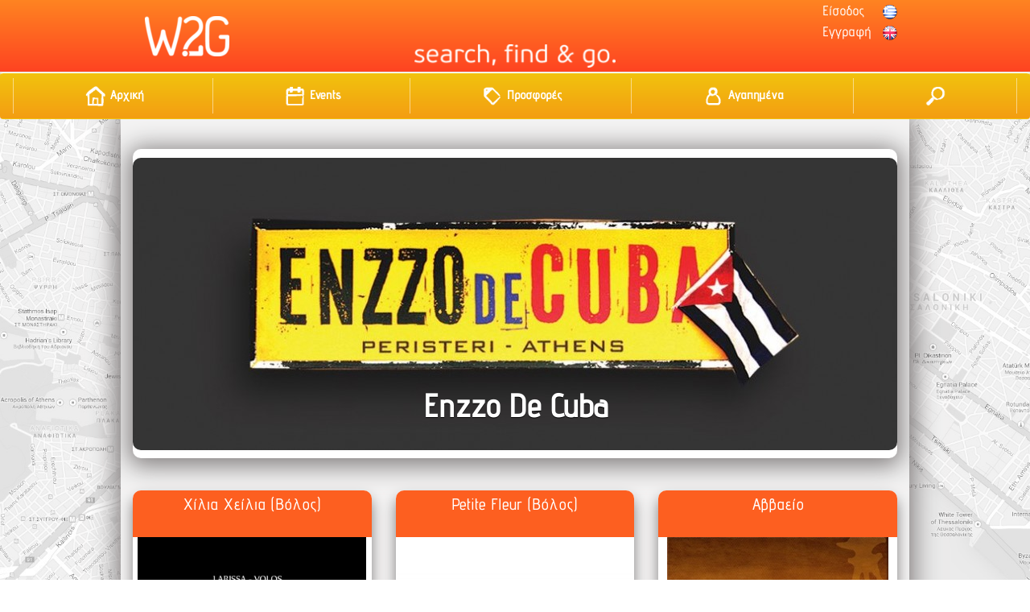

--- FILE ---
content_type: text/html; charset=UTF-8
request_url: https://www.where2go.gr/location/%CE%BD-%CE%BC%CE%B1%CE%B3%CE%BD%CE%B7%CF%83%CE%AF%CE%B1%CF%82/
body_size: 8542
content:
<!DOCTYPE html>
<html lang="el">
    <head>
        <meta charset="UTF-8">
        <meta name="viewport" content="width=device-width">
        <title>Where2Go.gr | Τοποθεσίες καταχωρήσεων | Ν. Μαγνησίας</title>
        <link rel="shortcut icon" href="/favicon.ico" type="image/x-icon">
        <link rel="icon" href="/favicon.ico" type="image/x-icon">
        <link rel='dns-prefetch' href='//s.w.org' />
<link rel="alternate" type="application/rss+xml" title="Ροή για Where2Go.gr &raquo; Ν. Μαγνησίας Τοποθεσία" href="https://www.where2go.gr/location/%ce%bd-%ce%bc%ce%b1%ce%b3%ce%bd%ce%b7%cf%83%ce%af%ce%b1%cf%82/feed/" />
		<script type="text/javascript">
			window._wpemojiSettings = {"baseUrl":"https:\/\/s.w.org\/images\/core\/emoji\/11.2.0\/72x72\/","ext":".png","svgUrl":"https:\/\/s.w.org\/images\/core\/emoji\/11.2.0\/svg\/","svgExt":".svg","source":{"concatemoji":"https:\/\/www.where2go.gr\/wp-includes\/js\/wp-emoji-release.min.js?ver=5.1.19"}};
			!function(e,a,t){var n,r,o,i=a.createElement("canvas"),p=i.getContext&&i.getContext("2d");function s(e,t){var a=String.fromCharCode;p.clearRect(0,0,i.width,i.height),p.fillText(a.apply(this,e),0,0);e=i.toDataURL();return p.clearRect(0,0,i.width,i.height),p.fillText(a.apply(this,t),0,0),e===i.toDataURL()}function c(e){var t=a.createElement("script");t.src=e,t.defer=t.type="text/javascript",a.getElementsByTagName("head")[0].appendChild(t)}for(o=Array("flag","emoji"),t.supports={everything:!0,everythingExceptFlag:!0},r=0;r<o.length;r++)t.supports[o[r]]=function(e){if(!p||!p.fillText)return!1;switch(p.textBaseline="top",p.font="600 32px Arial",e){case"flag":return s([55356,56826,55356,56819],[55356,56826,8203,55356,56819])?!1:!s([55356,57332,56128,56423,56128,56418,56128,56421,56128,56430,56128,56423,56128,56447],[55356,57332,8203,56128,56423,8203,56128,56418,8203,56128,56421,8203,56128,56430,8203,56128,56423,8203,56128,56447]);case"emoji":return!s([55358,56760,9792,65039],[55358,56760,8203,9792,65039])}return!1}(o[r]),t.supports.everything=t.supports.everything&&t.supports[o[r]],"flag"!==o[r]&&(t.supports.everythingExceptFlag=t.supports.everythingExceptFlag&&t.supports[o[r]]);t.supports.everythingExceptFlag=t.supports.everythingExceptFlag&&!t.supports.flag,t.DOMReady=!1,t.readyCallback=function(){t.DOMReady=!0},t.supports.everything||(n=function(){t.readyCallback()},a.addEventListener?(a.addEventListener("DOMContentLoaded",n,!1),e.addEventListener("load",n,!1)):(e.attachEvent("onload",n),a.attachEvent("onreadystatechange",function(){"complete"===a.readyState&&t.readyCallback()})),(n=t.source||{}).concatemoji?c(n.concatemoji):n.wpemoji&&n.twemoji&&(c(n.twemoji),c(n.wpemoji)))}(window,document,window._wpemojiSettings);
		</script>
		<style type="text/css">
img.wp-smiley,
img.emoji {
	display: inline !important;
	border: none !important;
	box-shadow: none !important;
	height: 1em !important;
	width: 1em !important;
	margin: 0 .07em !important;
	vertical-align: -0.1em !important;
	background: none !important;
	padding: 0 !important;
}
</style>
	<link rel='stylesheet' id='wp-block-library-css'  href='https://www.where2go.gr/wp-includes/css/dist/block-library/style.min.css?ver=5.1.19' type='text/css' media='all' />
<link rel='stylesheet' id='bogo-css'  href='https://www.where2go.gr/wp-content/plugins/bogow2g/includes/css/style.css?ver=3.1.4' type='text/css' media='all' />
<link rel='stylesheet' id='contact-form-7-css'  href='https://www.where2go.gr/wp-content/plugins/contact-form-7/includes/css/styles.css?ver=5.1.1' type='text/css' media='all' />
<link rel='stylesheet' id='hssocial_badges_frontend_css-css'  href='https://www.where2go.gr/wp-content/plugins/hs-social-media-buttons/hssocial-badges.css?ver=5.1.19' type='text/css' media='all' />
<link rel='stylesheet' id='general-css'  href='https://www.where2go.gr/wp-content/plugins/hs-social-media-buttons/inc/css/general.css?ver=5.1.19' type='text/css' media='all' />
<link rel='stylesheet' id='wsl-widget-css'  href='https://www.where2go.gr/wp-content/plugins/wordpress-social-login/assets/css/style.css?ver=5.1.19' type='text/css' media='all' />
<link rel='stylesheet' id='wpcatalog_bootstrap_css-css'  href='https://www.where2go.gr/wp-content/themes/wpcatalog/css/bootstrap.css?ver=5.1.19' type='text/css' media='all' />
<link rel='stylesheet' id='wpcatalog_responsive_slider_css-css'  href='https://www.where2go.gr/wp-content/themes/wpcatalog/css/responsive-slider.css?ver=5.1.19' type='text/css' media='all' />
<link rel='stylesheet' id='wpcatalog_hover_css-css'  href='https://www.where2go.gr/wp-content/themes/wpcatalog/css/hover.css?ver=5.1.19' type='text/css' media='all' />
<link rel='stylesheet' id='wpcatalog_responsive_calendar_css-css'  href='https://www.where2go.gr/wp-content/themes/wpcatalog/css/responsive-calendar.css?ver=5.1.19' type='text/css' media='all' />
<link rel='stylesheet' id='wpcatalog_normalize_css-css'  href='https://www.where2go.gr/wp-content/themes/wpcatalog/css/normalize.min.css?ver=5.1.19' type='text/css' media='all' />
<link rel='stylesheet' id='wpcatalog_rrssb_css-css'  href='https://www.where2go.gr/wp-content/themes/wpcatalog/css/rrssb.css?ver=5.1.19' type='text/css' media='all' />
<link rel='stylesheet' id='wpcatalog_demo_css-css'  href='https://www.where2go.gr/wp-content/themes/wpcatalog/css/demo.css?ver=5.1.19' type='text/css' media='all' />
<link rel='stylesheet' id='wpcatalog_main_css-css'  href='https://www.where2go.gr/wp-content/themes/wpcatalog/css/style.css?ver=5.1.19' type='text/css' media='all' />
<link rel='stylesheet' id='mc4wp-form-basic-css'  href='https://www.where2go.gr/wp-content/plugins/mailchimp-for-wp/assets/css/form-basic.min.css?ver=4.3.3' type='text/css' media='all' />
<link rel='stylesheet' id='wpcatalog_bselect_css-css'  href='https://www.where2go.gr/wp-content/themes/wpcatalog/css/bootstrap-select.css?ver=5.1.19' type='text/css' media='all' />
<link rel='stylesheet' id='selectize.default.css-css'  href='https://www.where2go.gr/wp-content/themes/wpcatalog/css/selectize.default.css?ver=5.1.19' type='text/css' media='all' />
<script type='text/javascript' src='https://www.where2go.gr/wp-includes/js/jquery/jquery.js?ver=1.12.4'></script>
<script type='text/javascript' src='https://www.where2go.gr/wp-includes/js/jquery/jquery-migrate.min.js?ver=1.4.1'></script>
<script type='text/javascript' src='https://www.where2go.gr/wp-content/plugins/hs-social-media-buttons/inc/js/hssocial.js?ver=5.1.19'></script>
<script type='text/javascript' src='https://www.where2go.gr/wp-content/plugins/wordpress-social-login/assets/js/widget.js?ver=5.1.19'></script>
<link rel='https://api.w.org/' href='https://www.where2go.gr/wp-json/' />
<link rel="EditURI" type="application/rsd+xml" title="RSD" href="https://www.where2go.gr/xmlrpc.php?rsd" />
<link rel="wlwmanifest" type="application/wlwmanifest+xml" href="https://www.where2go.gr/wp-includes/wlwmanifest.xml" /> 
<meta name="generator" content="WordPress 5.1.19" />
<link rel="alternate" hreflang="el" href="https://www.where2go.gr/location/%CE%BD-%CE%BC%CE%B1%CE%B3%CE%BD%CE%B7%CF%83%CE%AF%CE%B1%CF%82/" />
<link rel="alternate" hreflang="en-US" href="https://www.where2go.gr/en/location/%CE%BD-%CE%BC%CE%B1%CE%B3%CE%BD%CE%B7%CF%83%CE%AF%CE%B1%CF%82/" />
<!--[if IE]>
<style>
   .social-icon {
    background-color: #33353B;
    background-image: url('https://www.where2go.gr/wp-content/plugins/hs-social-media-buttons/images/social-icons.png'); 
}

</style>
<![endif]-->
<style type="text/css">/* Mailchimp for WP - Checkbox Styles */
.mc4wp-checkbox-wp-comment-form {
  clear: both;
  display: block;
  position: static;
  width: auto; }
  .mc4wp-checkbox-wp-comment-form input {
    float: none;
    width: auto;
    position: static;
    margin: 0 6px 0 0;
    padding: 0;
    vertical-align: middle;
    display: inline-block !important;
    max-width: 21px;
    -webkit-appearance: checkbox; }
  .mc4wp-checkbox-wp-comment-form label {
    float: none;
    display: block;
    cursor: pointer;
    width: auto;
    position: static;
    margin: 0 0 16px 0; }
</style><style type="text/css">/* Mailchimp for WP - Checkbox Styles */
.mc4wp-checkbox-wp-registration-form {
  clear: both;
  display: block;
  position: static;
  width: auto; }
  .mc4wp-checkbox-wp-registration-form input {
    float: none;
    width: auto;
    position: static;
    margin: 0 6px 0 0;
    padding: 0;
    vertical-align: middle;
    display: inline-block !important;
    max-width: 21px;
    -webkit-appearance: checkbox; }
  .mc4wp-checkbox-wp-registration-form label {
    float: none;
    display: block;
    cursor: pointer;
    width: auto;
    position: static;
    margin: 0 0 16px 0; }
</style>
<!-- BEGIN ExactMetrics v5.3.7 Universal Analytics - https://exactmetrics.com/ -->
<script>
(function(i,s,o,g,r,a,m){i['GoogleAnalyticsObject']=r;i[r]=i[r]||function(){
	(i[r].q=i[r].q||[]).push(arguments)},i[r].l=1*new Date();a=s.createElement(o),
	m=s.getElementsByTagName(o)[0];a.async=1;a.src=g;m.parentNode.insertBefore(a,m)
})(window,document,'script','https://www.google-analytics.com/analytics.js','ga');
  ga('create', 'UA-51924991-1', 'auto');
  ga('send', 'pageview');
</script>
<!-- END ExactMetrics Universal Analytics -->
    </head>
    <body class="archive tax-catalog-item-location term-381 el">
	<div class="navbar-top-container">
            <div class="navbar-default navbar-static-top navbar" role="navigation">
                <div class="container">
                    <a class="col-lg-3 col-md-3 logo" href="https://www.where2go.gr">
                        <img class="logo-img" src="https://www.where2go.gr/wp-content/themes/wpcatalog/img/logo.png" alt="Where2Go.gr Logo">
                    </a>
                    <div class="sfg">
                        <img src="https://www.where2go.gr/wp-content/themes/wpcatalog/img/SFG.png" alt="search, find &amp; go">
                    </div>
                        <ul class="navbar-right lang"> 
                <li class="menu-item menu-item-type-post_type menu-item-object-page">
                <a href="https://www.where2go.gr/location/%CE%BD-%CE%BC%CE%B1%CE%B3%CE%BD%CE%B7%CF%83%CE%AF%CE%B1%CF%82/" hreflang="el"><img src="https://www.where2go.gr/wp-content/themes/wpcatalog/img/el.png"> <span></span></a>
            </li>
        
                    <li class="menu-item menu-item-type-post_type menu-item-object-page">
                <a href="https://www.where2go.gr/en/location/%CE%BD-%CE%BC%CE%B1%CE%B3%CE%BD%CE%B7%CF%83%CE%AF%CE%B1%CF%82/" hreflang="en-US"><img src="https://www.where2go.gr/wp-content/themes/wpcatalog/img/en_US.png"> <span></span></a>
            </li>
        
            </ul>
                        <ul class="navbar-right"> 
                        <li class="dropdown hidden-xs" id="login-dropdown">  <a class="dropdown-toggle" href="https://www.where2go.gr/wp-login.php?redirect_to=https%3A%2F%2Fwww.where2go.gr" data-toggle="dropdown" id="nav-login">Είσοδος</a>  <div class="dropdown-menu" style="padding:22px 15px 15px 15px; min-width: 250px;">      <div style="font-size:18px; padding-bottom: 8px;">Είσοδος για επιχειρήσεις</div>      <form role="form" method="POST" action=https://www.where2go.gr/wp-login.php>          <div class="form-group">             <label for="login-username">Όνομα χρήστη</label>             <input class="form-control input-sm" name="log" id="login-username" placeholder="Όνομα χρήστη" type="text">          </div>          <div class="form-group">             <label for="login-password">Κωδικός πρόσβασης</label>             <input class="form-control input-sm" name="pwd" id="login-password" placeholder="Κωδικός πρόσβασης" type="password">          </div>          <div class="checkbox">             <label><input type="checkbox" name="forever"> Θυμήσου με</label>          </div>          <div class="form-group">             <button type="submit" id="login-btn-login" class="btn btn-default">Είσοδος</button>          </div>      </form>      <a href="https://www.where2go.gr/wp-login.php?action=lostpassword">Έχω ξεχάσει τον κωδικό μου</a>  </div></li><li class="menu-item menu-item-type-post_type menu-item-object-page visible-xs">  <a href="https://www.where2go.gr/wp-login.php">Είσοδος</a></li><li class="menu-item menu-item-type-post_type menu-item-object-page"><a href="https://www.where2go.gr/wp-login.php?action=register" rel="nofollow">Εγγραφή</a></li>                    </ul>
                </div>
           </div>
        </div>	
    <div  class="navbar category-bar">
        <div class="container nav-cat-bg scrolls">
	  <div class="imageDiv">
            <div class="navbar-header">
                <button type="button" class="navbar-toggle categories-toggle" data-toggle="collapse" data-target="#navbar-categories">
                    <b>Μενού</b> <b class="caret"></b>
                </button>
            </div>
            <div id="navbar-categories" class="navbar-collapse collapse menubar admin-menu">
                                <ul class="nav navbar-nav nav-justified-cat" id="wpcatalog-nav-menu">
                                        <li id="nav-bar-search" class="hidden-xs" style="white-space: nowrap; height: 41px; vertical-align: middle; float: right; right: 599px; color: #fff; font-style: normal; padding-top: 8px; display:none;">
                        <form role="search" method="get" action="https://www.where2go.gr/">
                            Αναζήτηση με λεξεις κλειδιά: <input style="border: 2px solid transparent; font-size: 13px; width: 174px; border-radius: 8px; color: #000;" type="search" class="search-field" name="s" 
							placeholder="π.χ. χορεύτριες, σαμπάνια, ταράτσα">
                            <input type="image"  src="https://www.where2go.gr/wp-content/themes/wpcatalog/img/search.png" style="height: 18px; color: #000; vertical-align: middle; margin-left: 15px">
                            <a id="nav-bar-search-close" style="vertical-align: middle; margin-left: 15px;" href="#"><span class="glyphicon glyphicon-remove" style="color: #fff;"></span> </a>
                        </form>
                    </li>
                                                            <li class="hide-on-search border-left-white glow">
                        <a href="https://www.where2go.gr"> 
                            <div class="nav-cat-item">
                            <img class="hidden-xs" src="https://www.where2go.gr/wp-content/themes/wpcatalog/img/home.png" alt="">                            Αρχική                            </div>
                        </a>
                    </li>
                                                                                                    <li class="hide-on-search border-right-white glow">
                        <a href="https://www.where2go.gr/event/?date=today">
                            <div class="nav-cat-item">                               
                                <img class="hidden-xs" src="https://www.where2go.gr/wp-content/themes/wpcatalog/img/calendar.png" alt="">
                                Events                            </div>                         
                        </a>
                    </li>
                    <li class="hide-on-search border-right-white glow">
                        <a href="https://www.where2go.gr/deal/">
                            <div class="nav-cat-item">                               
                                <img class="hidden-xs" src="https://www.where2go.gr/wp-content/themes/wpcatalog/img/deals.png" alt="">
                                Προσφορές                            </div>
                        </a>
                    </li>
                    <li class="hide-on-search border-right-white glow">
                        <a href="https://www.where2go.gr/favorites" id="nav-cat-favorites">                   
                            <div class="nav-cat-item">
                                <img class="hidden-xs" src="https://www.where2go.gr/wp-content/themes/wpcatalog/img/favourite.png" alt="">
                                Αγαπημένα                            </div>
                        </a>
                    </li>
                    <li class="hidden-xs hide-on-search border-right-white glow">
                        <a href="#" id="nav-cat-search">
                            <div class="nav-cat-item">
                                <img class="hidden-xs" src="https://www.where2go.gr/wp-content/themes/wpcatalog/img/search.png" alt="">
                            </div>
                        </a>
                    </li>
                                    </ul>
                    
            </div>
        </div>
		</div>
    </div>
    <div class="region region-content">
    <div class="content">
        <div class="container container-main">
            <div id="block-system-main" class="block block-system">
                <div class="row">
                    <div class="col-md-8 col-lg-8">
                        <div class="card primary">
                        
<div  class="responsive-slider" data-spy="responsive-slider" data-autoplay="true">
    <div class="slides" data-group="slides">
        <ul>
                        <li>
                <a href="https://www.where2go.gr/entry/enzzo-de-cuba/">
                    <div class="slide-body" data-group="slide" style="width: 950px;">
                        <img style="max-height: 400px;" src="https://www.where2go.gr/wp-content/uploads/2014/08/389583_247498208681832_1104168771_n-950x363.jpg" alt="Enzzo De Cuba">
                        <div class="caption header" data-animate="slideAppearRightToLeft" data-delay="500" data-length="300">
                            <h2>Enzzo De Cuba</h2>
                        </div>
                    </div>
                </a>
            </li>
                        <li>
                <a href="https://www.where2go.gr/entry/dinner-in-the-sky/">
                    <div class="slide-body" data-group="slide" style="width: 950px;">
                        <img style="max-height: 400px;" src="https://www.where2go.gr/wp-content/uploads/2015/02/dinner.jpg" alt="Dinner in the Sky">
                        <div class="caption header" data-animate="slideAppearRightToLeft" data-delay="500" data-length="300">
                            <h2>Dinner in the Sky</h2>
                        </div>
                    </div>
                </a>
            </li>
                        <li>
                <a href="https://www.where2go.gr/entry/bananistas/">
                    <div class="slide-body" data-group="slide" style="width: 950px;">
                        <img style="max-height: 400px;" src="https://www.where2go.gr/wp-content/uploads/2015/06/11401195_685582031547789_6044453018529142700_n-950x384.jpg" alt="BANANISTAS">
                        <div class="caption header" data-animate="slideAppearRightToLeft" data-delay="500" data-length="300">
                            <h2>BANANISTAS</h2>
                        </div>
                    </div>
                </a>
            </li>
                        <li>
                <a href="https://www.where2go.gr/entry/cavo-paradiso/">
                    <div class="slide-body" data-group="slide" style="width: 950px;">
                        <img style="max-height: 400px;" src="https://www.where2go.gr/wp-content/uploads/2015/03/cavo.jpg" alt="Cavo Paradiso">
                        <div class="caption header" data-animate="slideAppearRightToLeft" data-delay="500" data-length="300">
                            <h2>Cavo Paradiso</h2>
                        </div>
                    </div>
                </a>
            </li>
                        <li>
                <a href="https://www.where2go.gr/entry/arch-beer-house/">
                    <div class="slide-body" data-group="slide" style="width: 950px;">
                        <img style="max-height: 400px;" src="https://www.where2go.gr/wp-content/uploads/2014/08/arch.jpg" alt="Arch Beer House">
                        <div class="caption header" data-animate="slideAppearRightToLeft" data-delay="500" data-length="300">
                            <h2>Arch Beer House</h2>
                        </div>
                    </div>
                </a>
            </li>
                    </ul>
    </div>
</div>
                        </div>
                    </div>
                </div>
                <div class="row">
                <div class="col-lg-4-cat col-md-4 col-sm-6 col-xs-6 text-center grid-item ">
            <a class="no-text-decoration" href="https://www.where2go.gr/entry/xilia-xeilia-volos/">
                <div  class="box-shadow border-radius-top" >
                    <div class="item-header-wrapper single-item-grid-header">
                      
                        <div class="right-div-header-grid">
                            Χίλια Χείλια (Βόλος)                        </div>
                    </div>
                    <div class="grid-image-wrapper">
                                                                        <img src="https://www.where2go.gr/wp-content/uploads/2015/03/10003031_393644310792247_1856489378596135773_n-375x375.jpg" class="grid-image img-responsive catimage" alt="Χίλια Χείλια (Βόλος)">
                    </div>
                    <div class="item-header-wrapper margin-top grid-description ">
                            <div class="left-div">
                                <img src="https://www.where2go.gr/wp-content/themes/wpcatalog/img/location_30x30.png" alt="">
                            </div>
                            <div style="min-height:38px;" class="text-single-line black-text right-div">
                                                                Βόλος                            </div>
                    </div>
                    <div class="item-header-wrapper margin-top ">
                        <div class="left-div">
                            <img class="margin-bottom" src="https://www.where2go.gr/wp-content/themes/wpcatalog/img/phone_30x30.png" alt="">
                        </div>
                        <div style="min-height:38px;" class="text-single-line padding-bottom black-text right-div">
                            6947889920                        </div>
                    </div>
                </div>
            </a>
        </div>
                <div class="col-lg-4-cat col-md-4 col-sm-6 col-xs-6 text-center grid-item ">
            <a class="no-text-decoration" href="https://www.where2go.gr/entry/petite-fleur-volos/">
                <div  class="box-shadow border-radius-top" >
                    <div class="item-header-wrapper single-item-grid-header">
                      
                        <div class="right-div-header-grid">
                            Petite Fleur (Βόλος)                        </div>
                    </div>
                    <div class="grid-image-wrapper">
                                                                        <img src="https://www.where2go.gr/wp-content/uploads/2015/07/10520092_548797375232462_5286418129866440741_n-400x267.jpg" class="grid-image img-responsive catimage" alt="Petite Fleur (Βόλος)">
                    </div>
                    <div class="item-header-wrapper margin-top grid-description ">
                            <div class="left-div">
                                <img src="https://www.where2go.gr/wp-content/themes/wpcatalog/img/location_30x30.png" alt="">
                            </div>
                            <div style="min-height:38px;" class="text-single-line black-text right-div">
                                                                Βόλος                            </div>
                    </div>
                    <div class="item-header-wrapper margin-top ">
                        <div class="left-div">
                            <img class="margin-bottom" src="https://www.where2go.gr/wp-content/themes/wpcatalog/img/phone_30x30.png" alt="">
                        </div>
                        <div style="min-height:38px;" class="text-single-line padding-bottom black-text right-div">
                            2421039313                        </div>
                    </div>
                </div>
            </a>
        </div>
                <div class="col-lg-4-cat col-md-4 col-sm-6 col-xs-6 text-center grid-item ">
            <a class="no-text-decoration" href="https://www.where2go.gr/entry/avvaeio/">
                <div  class="box-shadow border-radius-top" >
                    <div class="item-header-wrapper single-item-grid-header">
                      
                        <div class="right-div-header-grid">
                            Αββαείο                        </div>
                    </div>
                    <div class="grid-image-wrapper">
                                                                        <img src="https://www.where2go.gr/wp-content/uploads/2015/07/481494_383545405071888_506054337_n-364x375.jpg" class="grid-image img-responsive catimage" alt="Αββαείο">
                    </div>
                    <div class="item-header-wrapper margin-top grid-description ">
                            <div class="left-div">
                                <img src="https://www.where2go.gr/wp-content/themes/wpcatalog/img/location_30x30.png" alt="">
                            </div>
                            <div style="min-height:38px;" class="text-single-line black-text right-div">
                                                                Βόλος                            </div>
                    </div>
                    <div class="item-header-wrapper margin-top ">
                        <div class="left-div">
                            <img class="margin-bottom" src="https://www.where2go.gr/wp-content/themes/wpcatalog/img/phone_30x30.png" alt="">
                        </div>
                        <div style="min-height:38px;" class="text-single-line padding-bottom black-text right-div">
                            2421033130                        </div>
                    </div>
                </div>
            </a>
        </div>
                <div class="col-lg-4-cat col-md-4 col-sm-6 col-xs-6 text-center grid-item ">
            <a class="no-text-decoration" href="https://www.where2go.gr/entry/podilatissa/">
                <div  class="box-shadow border-radius-top" >
                    <div class="item-header-wrapper single-item-grid-header">
                      
                        <div class="right-div-header-grid">
                            Ποδηλάτισσα                        </div>
                    </div>
                    <div class="grid-image-wrapper">
                                                                        <img src="https://www.where2go.gr/wp-content/uploads/2015/07/10599486_598885713573108_2607181167812793404_n-400x282.jpg" class="grid-image img-responsive catimage" alt="Ποδηλάτισσα">
                    </div>
                    <div class="item-header-wrapper margin-top grid-description ">
                            <div class="left-div">
                                <img src="https://www.where2go.gr/wp-content/themes/wpcatalog/img/location_30x30.png" alt="">
                            </div>
                            <div style="min-height:38px;" class="text-single-line black-text right-div">
                                                                Βόλος                            </div>
                    </div>
                    <div class="item-header-wrapper margin-top ">
                        <div class="left-div">
                            <img class="margin-bottom" src="https://www.where2go.gr/wp-content/themes/wpcatalog/img/phone_30x30.png" alt="">
                        </div>
                        <div style="min-height:38px;" class="text-single-line padding-bottom black-text right-div">
                            2421021131                        </div>
                    </div>
                </div>
            </a>
        </div>
                <div class="col-lg-4-cat col-md-4 col-sm-6 col-xs-6 text-center grid-item ">
            <a class="no-text-decoration" href="https://www.where2go.gr/entry/svolos/">
                <div  class="box-shadow border-radius-top" >
                    <div class="item-header-wrapper single-item-grid-header">
                      
                        <div class="right-div-header-grid">
                            Σβόλος                        </div>
                    </div>
                    <div class="grid-image-wrapper">
                                                                        <img src="https://www.where2go.gr/wp-content/uploads/2015/07/1466317_1495320720692257_1918665659_n-311x375.jpg" class="grid-image img-responsive catimage" alt="Σβόλος">
                    </div>
                    <div class="item-header-wrapper margin-top grid-description ">
                            <div class="left-div">
                                <img src="https://www.where2go.gr/wp-content/themes/wpcatalog/img/location_30x30.png" alt="">
                            </div>
                            <div style="min-height:38px;" class="text-single-line black-text right-div">
                                                                Βόλος                            </div>
                    </div>
                    <div class="item-header-wrapper margin-top ">
                        <div class="left-div">
                            <img class="margin-bottom" src="https://www.where2go.gr/wp-content/themes/wpcatalog/img/phone_30x30.png" alt="">
                        </div>
                        <div style="min-height:38px;" class="text-single-line padding-bottom black-text right-div">
                            2421030908                        </div>
                    </div>
                </div>
            </a>
        </div>
                <div class="col-lg-4-cat col-md-4 col-sm-6 col-xs-6 text-center grid-item ">
            <a class="no-text-decoration" href="https://www.where2go.gr/entry/sorokada/">
                <div  class="box-shadow border-radius-top" >
                    <div class="item-header-wrapper single-item-grid-header">
                      
                        <div class="right-div-header-grid">
                            Σοροκάδα                        </div>
                    </div>
                    <div class="grid-image-wrapper">
                                                                        <img src="https://www.where2go.gr/wp-content/uploads/2015/07/42234_cats.jpg" class="grid-image img-responsive catimage" alt="Σοροκάδα">
                    </div>
                    <div class="item-header-wrapper margin-top grid-description ">
                            <div class="left-div">
                                <img src="https://www.where2go.gr/wp-content/themes/wpcatalog/img/location_30x30.png" alt="">
                            </div>
                            <div style="min-height:38px;" class="text-single-line black-text right-div">
                                                                Βόλος                            </div>
                    </div>
                    <div class="item-header-wrapper margin-top ">
                        <div class="left-div">
                            <img class="margin-bottom" src="https://www.where2go.gr/wp-content/themes/wpcatalog/img/phone_30x30.png" alt="">
                        </div>
                        <div style="min-height:38px;" class="text-single-line padding-bottom black-text right-div">
                            2421032842                        </div>
                    </div>
                </div>
            </a>
        </div>
                <div class="col-lg-4-cat col-md-4 col-sm-6 col-xs-6 text-center grid-item ">
            <a class="no-text-decoration" href="https://www.where2go.gr/entry/valentin-curious-bierkneipe/">
                <div  class="box-shadow border-radius-top" >
                    <div class="item-header-wrapper single-item-grid-header">
                      
                        <div class="right-div-header-grid">
                            Valentin - Curious Bierkneipe                        </div>
                    </div>
                    <div class="grid-image-wrapper">
                                                                        <img src="https://www.where2go.gr/wp-content/uploads/2015/07/Valentin_Stamp_copy_TWITTER_400x400-375x375.jpg" class="grid-image img-responsive catimage" alt="Valentin - Curious Bierkneipe">
                    </div>
                    <div class="item-header-wrapper margin-top grid-description ">
                            <div class="left-div">
                                <img src="https://www.where2go.gr/wp-content/themes/wpcatalog/img/location_30x30.png" alt="">
                            </div>
                            <div style="min-height:38px;" class="text-single-line black-text right-div">
                                                                Βόλος                            </div>
                    </div>
                    <div class="item-header-wrapper margin-top ">
                        <div class="left-div">
                            <img class="margin-bottom" src="https://www.where2go.gr/wp-content/themes/wpcatalog/img/phone_30x30.png" alt="">
                        </div>
                        <div style="min-height:38px;" class="text-single-line padding-bottom black-text right-div">
                            2421076663                        </div>
                    </div>
                </div>
            </a>
        </div>
                <div class="col-lg-4-cat col-md-4 col-sm-6 col-xs-6 text-center grid-item ">
            <a class="no-text-decoration" href="https://www.where2go.gr/entry/alter-ego-volos/">
                <div  class="box-shadow border-radius-top" >
                    <div class="item-header-wrapper single-item-grid-header">
                      
                        <div class="right-div-header-grid">
                            Alter Ego (Βόλος)                        </div>
                    </div>
                    <div class="grid-image-wrapper">
                                                                        <img src="https://www.where2go.gr/wp-content/uploads/2015/07/Untitled.png" class="grid-image img-responsive catimage" alt="Alter Ego (Βόλος)">
                    </div>
                    <div class="item-header-wrapper margin-top grid-description ">
                            <div class="left-div">
                                <img src="https://www.where2go.gr/wp-content/themes/wpcatalog/img/location_30x30.png" alt="">
                            </div>
                            <div style="min-height:38px;" class="text-single-line black-text right-div">
                                                                Βόλος                            </div>
                    </div>
                    <div class="item-header-wrapper margin-top ">
                        <div class="left-div">
                            <img class="margin-bottom" src="https://www.where2go.gr/wp-content/themes/wpcatalog/img/phone_30x30.png" alt="">
                        </div>
                        <div style="min-height:38px;" class="text-single-line padding-bottom black-text right-div">
                            6973007209                        </div>
                    </div>
                </div>
            </a>
        </div>
                <div class="col-lg-4-cat col-md-4 col-sm-6 col-xs-6 text-center grid-item ">
            <a class="no-text-decoration" href="https://www.where2go.gr/entry/dipnosofistis/">
                <div  class="box-shadow border-radius-top" >
                    <div class="item-header-wrapper single-item-grid-header">
                      
                        <div class="right-div-header-grid">
                            Δειπνοσοφιστής                        </div>
                    </div>
                    <div class="grid-image-wrapper">
                                                                        <img src="https://www.where2go.gr/wp-content/uploads/2015/09/Greek_ezg_logo-400x69.gif" class="grid-image img-responsive catimage" alt="Δειπνοσοφιστής">
                    </div>
                    <div class="item-header-wrapper margin-top grid-description ">
                            <div class="left-div">
                                <img src="https://www.where2go.gr/wp-content/themes/wpcatalog/img/location_30x30.png" alt="">
                            </div>
                            <div style="min-height:38px;" class="text-single-line black-text right-div">
                                                                Τσαγκαράδα                            </div>
                    </div>
                    <div class="item-header-wrapper margin-top ">
                        <div class="left-div">
                            <img class="margin-bottom" src="https://www.where2go.gr/wp-content/themes/wpcatalog/img/phone_30x30.png" alt="">
                        </div>
                        <div style="min-height:38px;" class="text-single-line padding-bottom black-text right-div">
                            2426049825                        </div>
                    </div>
                </div>
            </a>
        </div>
                    
</div>
<div class="container" style="margin-top:15px; margin-bottom:10px; text-align: center;">
        <ul class="pagination pagination-sm">
        <li><span style="margin-right: 6px;">Σελίδα 1 από 2</span></li>
                <li class="disabled"><a href="">Προηγούμενο &laquo;</a></li>
                <li class="active"><a href="https://www.where2go.gr/location/%CE%BD-%CE%BC%CE%B1%CE%B3%CE%BD%CE%B7%CF%83%CE%AF%CE%B1%CF%82/">1</a></li>
                <li><a href="https://www.where2go.gr/location/%CE%BD-%CE%BC%CE%B1%CE%B3%CE%BD%CE%B7%CF%83%CE%AF%CE%B1%CF%82/page/2/">2</a></li>
                <li><a href="https://www.where2go.gr/location/%CE%BD-%CE%BC%CE%B1%CE%B3%CE%BD%CE%B7%CF%83%CE%AF%CE%B1%CF%82/page/2/">Επόμενο &raquo;</a></li>
    </ul>
    </div>
            </div>
        </div>

<div id="footer">
    <div id="footer-top">
        <div class="container">
            <div class="row">
                <div class="col-lg-4 col-lg-4-footer col-md-4 text-center col-md-4 col-sm-6 col-xs-6 grid-item">
                    <span class="footer-title">Ακολουθήστε Μας</span>
                        <div style="margin-top: 10px;">
                            <a href="https://www.facebook.com/where2go.gr" target="blank">
                            <img class="social-button" src="https://www.where2go.gr/wp-content/themes/wpcatalog/img/Facebook-icon.png" alt="Follow us on Facebook"></a>

                            <a href="https://plus.google.com/u/0/104454277107619651435" target="blank">
                            <img class="social-button" src="https://www.where2go.gr/wp-content/themes/wpcatalog/img/GooglePlus-icon.png" alt="Follow us on  Google Plus"></a>

                            <a href="https://twitter.com/where2go_gr" target="blank">
                            <img class="social-button" src="https://www.where2go.gr/wp-content/themes/wpcatalog/img/Twitter-icon.png" alt="Follow us on Twitter"></a>

                            <a href="https://www.youtube.com/channel/UCERccjBajhHyXvH5H-GgLjQ" target="blank">
                            <img class="social-button" src="https://www.where2go.gr/wp-content/themes/wpcatalog/img/Youtube-icon.png" alt="Follow us on Youtube"></a>
                        </div>
                </div>
                <div class="col-lg-4 col-lg-4-footer col-md-4 text-center col-md-4 col-sm-6 col-xs-6 grid-item">
                    <span class="footer-title">Ενημερωτικό Υλικό</span>
                    <div>
                        <script>(function() {
	if (!window.mc4wp) {
		window.mc4wp = {
			listeners: [],
			forms    : {
				on: function (event, callback) {
					window.mc4wp.listeners.push({
						event   : event,
						callback: callback
					});
				}
			}
		}
	}
})();
</script><!-- Mailchimp for WordPress v4.3.3 - https://wordpress.org/plugins/mailchimp-for-wp/ --><form id="mc4wp-form-1" class="mc4wp-form mc4wp-form-8904 mc4wp-form-basic" method="post" data-id="8904" data-name="Default sign-up form" ><div class="mc4wp-form-fields"><p>
	<label for="mc4wp_email">Email address: </label>
	<input type="email" style="font-family: advent !important;" id="mc4wp_email" name="EMAIL" required placeholder="Το e-mail σας" />
</p>

<p>
	<input type="submit" class="btn btn-default" style="font-family: advent !important;" value="Εγγραφείτε" />
</p></div><label style="display: none !important;">Leave this field empty if you're human: <input type="text" name="_mc4wp_honeypot" value="" tabindex="-1" autocomplete="off" /></label><input type="hidden" name="_mc4wp_timestamp" value="1767108576" /><input type="hidden" name="_mc4wp_form_id" value="8904" /><input type="hidden" name="_mc4wp_form_element_id" value="mc4wp-form-1" /><div class="mc4wp-response"></div></form><!-- / Mailchimp for WordPress Plugin -->                    </div>
                </div>
                <div class="col-lg-4 col-lg-4-footer col-md-4 text-center col-md-4 col-sm-6 col-xs-6 grid-item">
                    <span class="footer-title">Χρήσιμα</span>
                    <div class="menu-bottom_03-container"><ul id="menu-bottom_03" class="menu"><li id="menu-item-23" class="menu-item menu-item-type-post_type menu-item-object-page menu-item-23"><a href="https://www.where2go.gr/plirofories/">Πληροφορίες</a></li>
<li id="menu-item-25" class="menu-item menu-item-type-post_type menu-item-object-page menu-item-25"><a href="https://www.where2go.gr/%ce%b5%cf%80%ce%b9%ce%ba%ce%bf%ce%b9%ce%bd%cf%89%ce%bd%ce%af%ce%b1/">Επικοινωνία</a></li>
<li id="menu-item-24" class="menu-item menu-item-type-post_type menu-item-object-page menu-item-24"><a href="https://www.where2go.gr/%cf%8c%cf%81%ce%bf%ce%b9-%cf%87%cf%81%ce%ae%cf%83%ce%b7%cf%82/">Όροι Χρήσης</a></li>
<li id="menu-item-26" class="menu-item menu-item-type-post_type menu-item-object-page menu-item-26"><a href="https://www.where2go.gr/sitemap/">Sitemap</a></li>
</ul></div>                </div>
            </div>
        </div>
    </div>
    <div id="footer-bottom">
        <div class="container">
            <div class="row">
                <div class="col-lg-12 col-md-12 white-text">
                    <div class="footer-left">
                    1404 Επιχειρήσεις...                    </div>
                    <div class="right copyright" style="margin-left: 5px;"> Developed by <a target="_blank" href="http://www.audiotoolbox.net"> AudioToolbox</a></div> <div class="right copyright">&copy; 2025 Where2Go </div>
                </div>
            </div>
        </div>
    </div>
</div>
</div>


</div>
    <a href="#" class="btn back-to-top btn-dark btn-fixed-bottom"> <span class="glyphicon glyphicon-chevron-up"></span> </a>
    <div class="social-icons" style="top:px;">
            <a class="socialitems" target="_blank" href="https://www.facebook.com/where2go.gr" id="facebook-btn">
            <span  class="social-icon">
                <span class="social-text">Follow via Facebook</span>
            </span>
        </a>
                        						 

	
</div>

<script>
    $mtkb(window).load(function(){
        $mtkb('.social-icons .social-icon').mouseenter(function(){
            $mtkb(this).stop();
            $mtkb(this).animate({width:'160'}, 500, 'easeOutQuad',function(){});
        });
        $mtkb('.social-icons .social-icon').mouseleave(function(){
            $mtkb(this).stop();
            $mtkb(this).animate({width:'43'}, 500, 'easeOutQuad',function(){});
        });
    });
</script><script>(function() {function addEventListener(element,event,handler) {
	if(element.addEventListener) {
		element.addEventListener(event,handler, false);
	} else if(element.attachEvent){
		element.attachEvent('on'+event,handler);
	}
}function maybePrefixUrlField() {
	if(this.value.trim() !== '' && this.value.indexOf('http') !== 0) {
		this.value = "http://" + this.value;
	}
}

var urlFields = document.querySelectorAll('.mc4wp-form input[type="url"]');
if( urlFields && urlFields.length > 0 ) {
	for( var j=0; j < urlFields.length; j++ ) {
		addEventListener(urlFields[j],'blur',maybePrefixUrlField);
	}
}/* test if browser supports date fields */
var testInput = document.createElement('input');
testInput.setAttribute('type', 'date');
if( testInput.type !== 'date') {

	/* add placeholder & pattern to all date fields */
	var dateFields = document.querySelectorAll('.mc4wp-form input[type="date"]');
	for(var i=0; i<dateFields.length; i++) {
		if(!dateFields[i].placeholder) {
			dateFields[i].placeholder = 'YYYY-MM-DD';
		}
		if(!dateFields[i].pattern) {
			dateFields[i].pattern = '[0-9]{4}-(0[1-9]|1[012])-(0[1-9]|1[0-9]|2[0-9]|3[01])';
		}
	}
}

})();</script><script type='text/javascript'>
/* <![CDATA[ */
var wpcf7 = {"apiSettings":{"root":"https:\/\/www.where2go.gr\/wp-json\/contact-form-7\/v1","namespace":"contact-form-7\/v1"}};
/* ]]> */
</script>
<script type='text/javascript' src='https://www.where2go.gr/wp-content/plugins/contact-form-7/includes/js/scripts.js?ver=5.1.1'></script>
<script type='text/javascript' src='https://www.where2go.gr/wp-content/themes/wpcatalog/js/bootstrap.js?ver=3.0.0'></script>
<script type='text/javascript' src='https://www.where2go.gr/wp-content/themes/wpcatalog/js/responsive-calendar.min.js?ver=1.0.0'></script>
<script type='text/javascript' src='https://www.where2go.gr/wp-content/themes/wpcatalog/js/jquery.event.move.js?ver=1.0.0'></script>
<script type='text/javascript' src='https://www.where2go.gr/wp-content/themes/wpcatalog/js/rrssb.min.js?ver=1.0.0'></script>
<script type='text/javascript' src='https://www.where2go.gr/wp-content/themes/wpcatalog/js/responsive-slider.min.js?ver=1.0.0'></script>
<script type='text/javascript' src='https://www.where2go.gr/wp-content/themes/wpcatalog/js/showup.js?ver=1.0.0'></script>
<script type='text/javascript' src='https://www.where2go.gr/wp-content/themes/wpcatalog/js/chat.js?ver=1.0.0'></script>
<script type='text/javascript' src='https://www.where2go.gr/wp-content/themes/wpcatalog/js/globalsearch.js?ver=1.0.0'></script>
<script type='text/javascript' src='https://www.where2go.gr/wp-content/themes/wpcatalog/js/typeahead.bundle.min.js?ver=1.0.0'></script>
<script type='text/javascript' src='https://www.where2go.gr/wp-content/themes/wpcatalog/js/bootstrap-select.js?ver=1.0.0'></script>
<script type='text/javascript' src='https://www.where2go.gr/wp-content/themes/wpcatalog/js/selectize.js?ver=1.0.0'></script>
<script type='text/javascript'>
/* <![CDATA[ */
var wpc_search = {"select":"\u0395\u03c0\u03b9\u03bb\u03ad\u03be\u03c4\u03b5","ajax_url":"https:\/\/www.where2go.gr\/wp-admin\/admin-ajax.php"};
/* ]]> */
</script>
<script type='text/javascript' src='https://www.where2go.gr/wp-content/themes/wpcatalog/js/search.js?ver=1.0.0'></script>
<script type='text/javascript' src='https://www.where2go.gr/wp-includes/js/wp-embed.min.js?ver=5.1.19'></script>
<script type='text/javascript'>
/* <![CDATA[ */
var mc4wp_forms_config = [];
/* ]]> */
</script>
<script type='text/javascript' src='https://www.where2go.gr/wp-content/plugins/mailchimp-for-wp/assets/js/forms-api.min.js?ver=4.3.3'></script>
<!--[if lte IE 9]>
<script type='text/javascript' src='https://www.where2go.gr/wp-content/plugins/mailchimp-for-wp/assets/js/third-party/placeholders.min.js?ver=4.3.3'></script>
<![endif]-->
</body>
</html>


--- FILE ---
content_type: text/css
request_url: https://www.where2go.gr/wp-content/themes/wpcatalog/css/demo.css?ver=5.1.19
body_size: 327
content:
body{overflow-x:hidden}a{text-decoration:none;font-weight:500;color:#0a88ff}a:hover{color:#043d72}.main-container{padding:1% 6%}.main-container h1{letter-spacing:-.03em;color:#444;margin:20px 0 10px 0;-webkit-transition:all 0.2s ease;-moz-transition:all 0.2s ease;-o-transition:all 0.2s ease;transition:all 0.2s ease}@media screen and (min-width: 1024px){.main-container h1{font-size:40px}}.main-container h2{color:#444}.main-container p{font-size:16px;line-height:1.4em}@media screen and (min-width: 1024px){.main-container p{font-size:20px}}.main-container img.rrssb-preview{width:40%;height:auto;float:right;margin:0 0 1% 1%;-webkit-transition:all 0.2s ease;-moz-transition:all 0.2s ease;-o-transition:all 0.2s ease;transition:all 0.2s ease}@media screen and (max-width: 400px){.main-container img.rrssb-preview{width:60%}}.main-container small{display:block;margin:40px 0;font-size:12px;color:#999}hr{background-color:#ddd;border:0;height:1px;margin:0 0 10px 0}.share-container{position:relative;padding:0 0 25px}@media screen and (max-width: 320px){.share-container{padding:0 0 12px}}.share-container .label{color:#777;display:block;float:left;font-size:14px;padding:10px 0 0;width:115px}@media screen and (max-width: 400px){.share-container .label{display:none}}.share-container .rrssb-buttons{float:left;width:calc(100% - 116px)}@media screen and (max-width: 400px){.share-container .rrssb-buttons{width:100%;float:none;clear:both}}


--- FILE ---
content_type: text/css
request_url: https://www.where2go.gr/wp-content/themes/wpcatalog/css/style.css?ver=5.1.19
body_size: 9043
content:
/*******************/
/**** Variables ****/
/******************/
/****  Navbar  ****/
/**** Headings ****/
/**************/
/**** Type ****/
/***** Images *****/
/***** Footer *****/
/*************************/
/***** Share Buttons *****/
/***************************/
/**** Showcase Specific ****/
/***************/
/**** Cards ****/
/*****************/
/**** Colours ****/
/****************/
/**** Adpack ****/
/**********************/
/**** Mighty Deals ****/
/**** Visit site link ****/
/**** Pagination ***/
/**** General ****
/***************/
input#mc4wp_email {
	  	border-top-left-radius: 10px;
	border-top-right-radius: 10px;
	-moz-border-top-left-radius: 10px;
	-moz-border-top-right-radius: 10px;
	-webkit-border-top-left-radius: 10px;
	-webkit-border-top-right-radius: 10px;
  	border-bottom-left-radius: 10px;
	border-bottom-right-radius: 10px;
	-moz-border-bottom-left-radius: 10px;
	-moz-border-bottom-right-radius: 10px;
	-webkit-border-bottom-left-radius: 10px;
	-webkit-border-bottom-right-radius: 10px;
}

pagination > .active > a, .pagination > .active > span, .pagination > .active > a:hover, .pagination > .active > span:hover, .pagination > .active > a:focus, .pagination > .active > span:focus {

background-color: #FD5F20 !important;
border-color: #FD5F20s !important;
}

.grid-image-wrapper{
  line-height: 274px;
  height: 274px;
}
.grid-image{
  vertical-align: middle;
  display: inline-block !important;
  max-height: 284px;
  width: auto !important;
}
.grid-description{
    border-top: solid 1px #000;
}

@font-face{
   font-family: "advent";

	/*src: url('../fonts/AdventPro-Medium.eot');
	src: url('../fonts/AdventPro-Medium.eot?iefix') format('eot'),
		 url('../fonts/AdventPro-Medium.woff') format('woff'),
		 url('../fonts/AdventPro-Medium.svg#AdvenrProMedium') format('svg'),
		 url('../fonts/AdventPro-Medium.ttf') format('truetype');*/
	src: url('../fonts/AdventPro-Medium.eot'); 
	src: url('../fonts/AdventPro-Medium.svg#svgAdventPro-Medium') format('svg'),
		 url('../fonts/AdventPro-Medium.eot?#iefix') format('embedded-opentype'),
		 url('../fonts/AdventPro-Medium.ttf')  format('truetype');
		

		 
}
@media screen and (-webkit-min-device-pixel-ratio:0){
    @font-face
    {
        font-family: "advent";
        src: url('../fonts/AdventPro-Medium.svg#svgAdventPro-Medium') format('svg');
    }
}
body {
	/*text-rendering: optimizelegibility;*/
	background-color: transparent;
	color: #444444;
	font-size: 16px;
	font-weight: 400;
	line-height: 1;
	height: 100%;
	margin-bottom: 60px;
	font-family: "advent", sans-serif !important;
	font-size: 17px;
}



.region {
	height: 100%;
	padding-top: 145px;
}

.content {
	height: 100%;
}
.mc4wp-form label {
    display: none !important;
}
@media ( min-width : 1200px) {
  

  
    .nav-cat-bg {
width: 100% !important;
}
.navbar-nav > li > a {
padding-top: 5px;
padding-bottom: 5px;
line-height: 28px;
}
.navbar-right a {
 margin: 0px !important; 
}
ul.navbar-right li {
margin-bottom: 0px !important;
}
.navbar-right {
	margin: 0 !important;
	padding-left: 15px;
	float: right;
	height:90px;
	line-height: 26px;
}
	.col-lg-4-cat {
		width: 33.333333333333333% !important;
		height: auto;
	}
	.col-lg-4 {
		width: 33%;
	}
	.col-lg-5 {
		width: 67%;
		
	}
	.col-lg-4-footer {
		width: 33.3%;
	}
	.fb-like-box,.fb-like-box span,.fb-like-box span iframe[style] {
		width: 100% !important;
	}
	.category-bar .navbar-nav>li>a:hover {
		color: #000 !important;
	}
	.category-bar .navbar-nav>li>a {
		color: #000 !important;
	}
	.navbar-default .navbar-nav>li>a {
		color: #FFF;
	}
	.navbar-default .navbar-nav>li>a:hover {
		color: #FFF;
	}
	#sl3, #sl2, #cal2{
		min-height: 263px;
	}
	.btn-fixed-bottom {
	      position: fixed;
	      bottom: 10px;
	      right: 20px ;
	      left: auto ;
	      display: none;
	      height: 33px;
	}
	.col-lg-4-footer {
		width: 33.3% !important;
	}
	.sfg {
		display: inline-block !important;
		text-align: center;
		width: 250px;
		position: fixed;
		left: 50%;
		margin-left: -125px;
		margin-top:5px;
	}

	.sfg > img {
		height: 29px;
		margin-top: 50px;
		width: 250px;
	}
}
@media ( max-width : 1200px) {
      .nav-cat-bg {
width: 100%;
}
.navbar-nav > li > a {
padding-top: 5px;
padding-bottom: 5px;
line-height: 28px;
}
.navbar-right a {
 margin: 0px !important; 
}
ul.navbar-right li {
margin-bottom: 0px !important;
}
.navbar-right {
	margin: 0 !important;
	padding-left: 15px;
	float: right;
	height:90px;
	line-height: 26px;
}
	.col-lg-4 {
		width: 100%;
	}
	.col-lg-5 {
		width: 100%;
	}
	.col-lg-4-footer>img {
		width: 50%;
		padding-bottom: 20px;
	}
	.col-lg-4-footer {
		width: 33.3%;
	}

	.category-bar .navbar-nav>li>a:hover {
		color: #000 !important;
	}
	.category-bar .navbar-nav>li>a {
		color: #000 !important;
	}
	.navbar-default .navbar-nav>li>a {
		color: #FFF;
	}
	.navbar-default .navbar-nav>li>a:hover {
		color: #FFF;
	}
	.btn-fixed-bottom {
	      position: fixed;
	      bottom: 10px;
	      right: 20px ;
	      left: auto ;
	      display: none;
	      height: 33px;
    }

	.sfg {
		display: inline-block !important;
		text-align: center;
		width: 250px;
		position: fixed;
		left: 50%;
		margin-left: -125px;
		margin-top:5px;
	}
	#footer-top {
	background: none !important; 
	color: #000;
	padding-top: 20px;
	}
	

	.sfg > img {
		height: 29px;
		margin-top: 50px;
		width: 250px;
	}
}
@media ( min-width : 1400px) {
  .nav-cat-bg {
width: 70% !important;
}
}

@media ( min-width : 1000px) {

.silver-item-margin-top{
    margin-top: 0px;
}
  .bxslider {
      margin: 20px 0px 10px;
  }
	.col-lg-4-cat {
		width: 33.3333333333333% !important;
		height: auto;
	}
	.col-lg-4 {
		width: 33%;
	}
	.col-lg-4-footer {
		width: 33.3% ;
	}
	.fb-like-box,.fb-like-box span,.fb-like-box span iframe[style] {
		width: 100% !important;
	}

	.col-lg-5 {
		width: 67%;
		height: auto;
		
	}
	
	.border-right-white {

		border-left: 0px;
		border-top: 0px;
		border-bottom: 0px; 
		border-right : solid 1px rgba(255,255,255,0.5);
	}

	.border-left-white {

		border-right: solid 1px rgba(255,255,255,0.5);
		border-top: 0px;
		border-bottom: 0px; 
		border-left: solid 1px rgba(255,255,255,0.5);
	}
	.border-right {

		border-left: 0px;
		border-top: 0px;
		border-bottom: 0px; 
		border-right : solid 1px rgba(0,0,0,0.2);
	}
	.border-left {

		border-right: solid 1px rgba(0,0,0,0.2);
		border-top: 0px;
		border-bottom: 0px; 
		border-left: solid 1px rgba(0,0,0,0.2);
	}
	.border-bottom-item {
		border-left: 0px;
		border-top: 0px;
		border-right: 0px; 
		margin-left: -15px;
		border-bottom : solid 1px rgba(0,0,0,0.2);
		
	}
	.item-side-row-company {
		margin-left: 15px;
		
	}
	.item-side-row {
		margin-left: 15px;
		margin-top: 15px;
	}
	#yt1 > iframe{
		padding-right: 1px; width: 100%; height: 400px;
	}
	.video-container {
		min-height: 200px;

	}
	.video-container iframe,
	.video-container object,
	.video-container embed {
	      min-height: 200px;
	      position: absolute;
	      top: 0;
	      left: 0;
	      width: 100%;
	      height: 100%;
	      
	}

	
	#sl3, #sl2, #cal2{
		min-height: 263px;
	}
	
}
@media ( max-width : 1000px) {

	.col-lg-4-cat {
		width: 50% !important;
		height: auto;
	}
	.right-div-header {
	 	white-space: nowrap;
		text-overflow: ellipsis;
		overflow: hidden;
		color: #fff !important; 
		width: 100% !important;
		text-align: center !important;
	}
	.left-div-header {
		display: none !important;
	}
	.container {
		width: 750px !important;
	}
	
	#sl3, #sl2{
		min-height: 70px;
	}
	.navbar-static-top {background: #fa6e23;

	background: -webkit-linear-gradient(#fe8421, #fe4322); /* For Safari 5.1 to 6.0 */
	background: -o-linear-gradient(#fe8421, #fe4322); /* For Opera 11.1 to 12.0 */
	background: -moz-linear-gradient(#fe8421, #fe4322); /* For Firefox 3.6 to 15 */
	background: linear-gradient(#fe8421, #fe4322); /* Standard syntax */
	/*	background: url(../img/header_w2g_mid.jpg) center no-repeat !important;*/ 
	}
	.sfg {
		display: inline-block !important;
		text-align: center;
		width: 250px;
		position: fixed;
		left: 50%;
		margin-left: -125px;
		margin-top:5px;
	}

	.sfg > img {
		height: 29px;
		margin-top: 50px;
		width: 250px;
	}
}
@media only screen {
  
 .social-icons {
display: none !important;
} 
}
  @media only screen and (max-width: 800px), only screen and (max-device-width: 800px) {
	.btn-fixed-bottom {
	  left: 20px !important;
	  right: auto !important;
	}
.navbar-top-container {
	background: #fa6e23;
	background: -webkit-linear-gradient(#fe7f22, #fa6e23); /* For Safari 5.1 to 6.0 */
	background: -o-linear-gradient(#fe7f22, #fa6e23); /* For Opera 11.1 to 12.0 */
	background: -moz-linear-gradient(#fe7f22, #fa6e23); /* For Firefox 3.6 to 15 */
	background: linear-gradient(#fe7f22, #fa6e23); /* Standard syntax */
	width: 100%;
	margin: 0px;
	position: absolute !important;
	width: 100% !important;
	z-index: 9999 !important;
	top: 0;
	
	
}
.category-bar {
    	  position: absolute !important;
}
 }
@media ( max-width : 768px) {
	.navbar-right{
		margin-top: 15px !important;
	}
	.auto-fold {
		padding-left: 0px !important;
	  
	}
	.glow {
		background: none;
		display: block;
	}
	.category-bar {
		display: block;
		background: #fff;
	}
	.menu-bar {
		background: #fff;
		margin-bottom: 30px;
	}
	.calendar {
		width: 100% !important;
		height: auto !important;
	}
	.col-lg-4-footer>img {
		width: 50%;
		padding-bottom: 20px;
	}
		
	.menubar > ul > li >a {
		background: none;
	}
	html {
		background: #fff !important;
	}
	.container {
		width: 100% !important;
	}
     .bx-wrapper img {
  height: 150px !important;
}

	
}

 @media ( max-width : 700px) {
     .bx-wrapper img {
  height: 140px !important;
}
   .bxslider {
    margin: 15px 0px 10px !important;
}

	/*.navbar-static-top {
		background: url(../img/header_w2g_small.jpg) left center no-repeat !important; 
	}*/
	.map-controls {
		width: 90% !important;
	
	}
	#pac-input {
        background-color: #fff;
        padding: 0 11px 0 13px;
        width: 100% !important;
        font-size: 15px;
        font-weight: 300;
        text-overflow: ellipsis;
		z-index: 0;
		position: absolute;
		left: 0px !important;
		margin-top: 25px !important;
      }

    #pac-input:focus {
        border-color: #4d90fe;
        margin-left: -1px;
        padding-left: 14px;  /* Regular padding-left + 1. */
        width: 100%  !important;
    }
		.sfg {
		display: none !important;
				display: none !important;

	}

	.sfg > img {
				display: none !important;

	}
}
@media (min-width: 501px){
   .search-left-fields{
      float: left;
      width: 30%;
  } 
  .silver-image-wrapper{
  line-height: 170px;
  height: 170px;
  background: #FD5F20;
  
}
.silver-image{
	max-width:90% !important;
	max-height: 90% !important;
	display: inline-block !important;
	width: auto !important;
}
}



@media ( max-width : 500px) {

  .silver-image-wrapper{
  line-height: 100px;
  height: 100px;
  background: #FD5F20;
  
}
.silver-image{
	max-width:90% !important;
	max-height: 90% !important;
	display: inline-block !important;
	width: auto !important;
}
  .bx-wrapper img {
  height: 100px !important;
}
  
  .search-left-fields{
      float: left;
      width: 50%;
  }
  .navbar .logo {
	float: left;
	margin-top: 10px !important;
	margin-bottom: 10px;
	position: absolute;
}
  .bxslider {
    margin: 10px 0px 10px !important;
}
	.col-lg-4-footer>img {
		width: 80% !important;
		padding-bottom: 20px;
	}
	.col-lg-4-footer {
		width: 100% !important;
	}
	.col-lg-4-cat {
		width: 100% !important;
		height: auto;
	}
	.sfg  > img{
		display: none !important;
	}
	.sfg  {
		display:flex !important;
	}
	.topbar{
		height: auto;
		width: 100%;
	}
.logo-img {
	height: 30px !important;
}


.category-bar {
    margin-top: 10px !important;
    position: absolute !important;
}

.navbar-right {
margin: 0 !important;
		margin-top: 6px !important;

float: right;
padding-left:15px;
/* padding-top: 5px; */
height: 45px ;
line-height: 15px !important;
}

ul.navbar-right li {
margin-bottom: 5px !important;
}

.navbar-right a {
 margin: 5px; 
}

.navbar-nav > li > a {
padding-top: 2px;
padding-bottom: 2px;
line-height: 15px;
}
	.navbar-static-top {
	  position: absolute !important;
	  height: 45px;

	}

.region {
padding-top: 94px;
}
.navbar-default{
height: 45px !important;
padding :0 !important;

}
.navbar-toggle {
    margin-bottom: 0;
}
.nav-cat-bg {
	
	margin-top: 35px !important;
	background: #f1c30e;
	background: -webkit-linear-gradient(#f1c30e, #f49d12); /* For Safari 5.1 to 6.0 */
	background: -o-linear-gradient(#f1c30e, #f49d12); /* For Opera 11.1 to 12.0 */
	background: -moz-linear-gradient(#f1c30e, #f49d12); /* For Firefox 3.6 to 15 */
	background: linear-gradient(#f1c30e, #f49d12); /* Standard syntax */

}
}
@media ( min-width : 250px) {

	.img-responsive {
		width: 100%;
	}
	.col-lg-4-footer>img {
		width: 80%;
		padding-bottom: 20px;
	}

}

.item-grid-header-small {
    background: #FD5F20;
    color: #fff;
    display: block;
    padding-top: 2px;
    padding-bottom: 2px;
    border-bottom: 0px;
    border-top-left-radius: 10px;
    border-top-right-radius: 10px;
    -moz-border-top-left-radius: 10px;
    -moz-border-top-right-radius: 10px;
    -webkit-border-top-left-radius: 10px;
    -webkit-border-top-right-radius: 10px;
}
.white-text {
    color: #fff;
}

.fb {
	width: 100%;
	height: 400px;
}

.footer-title {
	font-size: 20px;
}
.menubar {
	font-size: 15px;

	color: #000 !important;
}
.menubar-button {
	margin-right: 30px;
}

.footer-left {
	float: left;
	display:none;
}

.video-container {
	position: relative;
	padding-bottom: 56.25%;
	padding-top: 30px; 
	height: 0; 
	
}
.nav-cat-item > a > p {
     color: #000 !important;
}
.video-container iframe,
.video-container object,
.video-container embed {
	max-height: 400px;
	position: absolute;
	top: 0;
	left: 0;
	width: 100%;
	height: 100%;
}

#yt1{
	float: left;
}
#fb-box1 {
	float: right;
}
.item-title {
	padding: 10px;
	background: #fff;
	font-size: 20px;
	margin-bottom: 40px;
}

.item-content {
	text-align: justify;
	padding: 20px;
	line-height: 150%;
	margin-bottom: 20px;
}
#item-title-right-div > a {
color: #fff;
}
html {
	background: url(../img/b3.jpg) no-repeat center center fixed;
	-webkit-background-size: cover;
	-moz-background-size: cover;
	-o-background-size: cover;
	background-size: cover;
	/*background-size: cover;
	background-image: url(bg4.jpg);
	background-repeat: repeat;
	background-position: top right;
	background-attachment: scroll;*/
	position: relative;
	height: 100%;
}

.item-header-wrapper {
	width: 100%;
	height: auto;
	vertical-align: middle;
	text-align: left !important;
}
.left-div-header {
	text-align: left !important;
	width: 20%;
	zoom: 1;
	display: inline;
	vertical-align: middle;
	margin-left: 10px;
	position: absolute;
}
.black-text {
    color: #000 !important;
}
.left-div-info {
	text-align: left !important;
	width: 20%;
	zoom: 1;
	display: inline !important;
	vertical-align: middle;
	margin-left: 10px;
	position: absolute;
}
.left-div-header > img {
	width: 18px;
}
.right-div-header-grid {
	width: 100%;
	display: inline-block !important;
	zoom: 1;
	vertical-align: middle;
	text-align: center;
	overflow-y: hidden;
	display: -webkit-inline-box;
	display: -moz-inline-box;
	min-height: 1.4em;
	-moz-box-orient: vertical;
	-webkit-box-orient: vertical;
	height: auto;
	font-size: 20px;
	position: relative;
	line-height: 1.4em;
	max-height: 2.8em;
}
.right-div-header-grid::after {
    content:"...";
    font-weight:bold;
    position:absolute;
    bottom: 0;
    right:0;
	overflow: hidden;
	top: 1.4em;
}

.right-div-header {
	width: 100%;
	display: inline-block;
	vertical-align: middle;
	text-align: center;
	font-size: 20px;
	position: inherit;
}

.left-div {
	text-align: left !important;
	width: 10%;
	display: inline-block;
	/* IE 7 hack */
	zoom: 1;
	display: inline;
	vertical-align: middle;
	margin-left: 10px;
	
}

.left-div > img {
	width: 20px;
	height: 20px;
}

/*#right-div {
	width: 80%;
	display: inline-block;
	
	zoom: 1;
	display: inline;
	vertical-align: middle;
	text-align: center;
}*/

.right-div > img {
	width: 20px;
	height: 20px;
}

.right-div {
	width: 86%;
	padding-right: 10px;
	display: inline-block  !important;
	/* IE 7 hack */
	zoom: 1;
	/*display: inline;*/
	vertical-align: middle;
	text-align: center;
	overflow-y: hidden;
	display: -webkit-inline-box;
	display: -moz-inline-box;
	min-height: 1.4em;
    -moz-box-orient: vertical;
    -webkit-box-orient: vertical;
	height:auto;
	font-size: 20px;
	position:relative;
    line-height:1.4em;
    max-height:2.8em;
}
.right-div::after {
    content:"...";
    font-weight:bold;
    position:absolute;
    bottom: 0;
    right:0;
	overflow: hidden;
	top: 1.4em;
}














.padding-bottom {
	padding-bottom: 10px;
}
.black-text {
	color: #000;
}
#item-title-left-div {
	text-align: left !important;
	width: auto;
	display: inline-block;
	/* IE 7 hack */
	zoom: 1;
	display: inline;
	vertical-align: middle;
	margin-left: 10px;
	margin-right: 10px;
}

#item-title-right-div {
	width: auto;
	display: inline-block;
	/* IE 7 hack */
	zoom: 1;
	display: inline;
	vertical-align: middle;
	text-align: left;
}

.google-maps {
	position: relative;
	padding-bottom: 40%;
	height: 0;
	overflow: hidden;
}

.google-maps iframe {
	position: absolute;
	top: 0;
	left: 0;
	width: 100% !important;
	height: 100% !important;
	z-index: 1;
	cursor: url(https://maps.gstatic.com/mapfiles/openhand_8_8.cur) 8 8,
		default;
}

.info {
	width: 100%;
	float: left;
	margin-right: -200px;
}

.info-list {
	display: inherit;
	list-style-type: none;
	padding: 0px;
	color: #000;
}

.margin-top {
	margin-top: 20px;
}

.margin-bottom {
	margin-bottom: 20px;
}

.info-left {
	float: left;
	padding: 5px;
}

.info-right {
	width: auto;
}

.info-second {
	width: 100%;
	float: left;
	border-bottom: 1px solid #999;
}

.border-bottom {
	border-bottom: 1px solid #999;
}

.text-single-line {
	white-space: nowrap;
	text-overflow: ellipsis;
	overflow: hidden;
	padding: 5px;
	color: #000 !important;
}


.white-bg {
	background: #FD5F20 !important;
	padding-right: 0px;
	padding-left: 0px;
}

.container-main {
	background: #f3f3f3 !important;
	padding-top: 40px;
	height: auto;
	min-height: 100%;
}



.rrssb-buttons li {
	padding: 0px !important;
}

.day-headers {
	width: 100%;
	display: inline-block;
}
menu, ol, ul {
	padding: 0 0 0 0px;
	list-style: none;
}
.grid-header {
	background: #FD5F20;
	color: #FFF;
	display: block;
	padding-top: 15px;
	padding-bottom: 15px;
	border-bottom-left-radius: 10px;
	border-bottom-right-radius: 10px;
	-moz-border-bottom-left-radius: 10px;
	-moz-border-bottom-right-radius: 10px;
	-webkit-border-bottom-left-radius: 10px;
	-webkit-border-bottom-right-radius: 10px;
	border-top-left-radius: 10px;
	border-top-right-radius: 10px;
	-moz-border-top-left-radius: 10px;
	-moz-border-top-right-radius: 10px;	
	-webkit-border-top-left-radius: 10px;
	-webkit-border-top-right-radius: 10px;
}

.item-grid-header {
	background: #FD5F20;
	color: #fff;
	display: block;
	padding-top: 8px;
	padding-bottom: 8px;
	border-bottom: 0px;
	border-top-left-radius: 10px;
	border-top-right-radius: 10px;
	-moz-border-top-left-radius: 10px;
	-moz-border-top-right-radius: 10px;
	-webkit-border-top-left-radius: 10px;
	-webkit-border-top-right-radius: 10px;

}
.silver-item-grid-footer {
	background: #FD5F20;
	color: #fff;
	display: block;
	border-bottom: 0px;

	display: inline-block !important;
	zoom: 1;
	vertical-align: middle;
	text-align: center;
	overflow-y: hidden;
	display: -webkit-inline-box;
	display: -moz-inline-box;
	min-height: 1.4em;
	-moz-box-orient: vertical;
	-webkit-box-orient: vertical;

	position: relative;
	line-height: 1.4em;
	height: 2.8em;
	width: 100%;
}

.single-item-grid-header {
	background: #FD5F20;
	height: 58px;
	color: #fff;
	display: block;
	padding-top: 3px;
	padding-bottom: 0px;
	border-bottom: 0px;
	border-top-left-radius: 10px;
	border-top-right-radius: 10px;
	-moz-border-top-left-radius: 10px;
	-moz-border-top-right-radius: 10px;
	-webkit-border-top-left-radius: 10px;
	-webkit-border-top-right-radius: 10px;

}
.silver-slider-width {
    width: 33.333333333%;
}
.bx-wrapper .bx-viewport {
	left: 0 !important;
	-webkit-box-shadow: 0 0 0 #000 !important;
	box-shadow: 0 0 0 !important;
	border: 0 !important;
	background: transparent !important;
	height: auto !important;
}



.no-text-decoration {
	text-decoration: none !important;
	color: #fff !important;
}

.col-lg-4-footer>img {
	width: 70%;
	padding-bottom: 20px;
}

.copyright {
	padding-top: 5px;
	font-size: 12px;
}

.top-bar-link {
	background: #000;
}

.top-bar-link>a {
	color: #fff !important;
}

/*.topbar {
	background: #000;
}*/

.btn-primary {
	color: #fff;
	background-color: #5792B2;
	border-color: #4792B2;
}

.top-bar-link>a:hover {
	color: #5792B2 !important;
}

.menu-bar {
	background: #fff;
	margin-bottom: 30px;
}

.right {
	float: right;
}

.fb-like-box,.fb-like-box span,.fb-like-box span iframe[style] {
	width: 100% !important;
}

.responsive-slider .slider-control {
	top: 50% !important;
}

.fb-wrap {
	width: 100%;
	margin: 0 auto;
	/*box-shadow: 0 0px 30px 6px rgba(131, 127, 127, 1);*/
}
.responsive-slider .slides ul li .slide-body img {
  
	max-width: 100%;
	border-bottom-left-radius: 10px;
	border-bottom-right-radius: 10px;
	-moz-border-bottom-left-radius: 10px;
	-moz-border-bottom-right-radius: 10px;
	-webkit-border-bottom-left-radius: 10px;
	-webkit-border-bottom-right-radius: 10px;
	border-top-left-radius: 10px;
	border-top-right-radius: 10px;
	-moz-border-top-left-radius: 10px;
	-moz-border-top-right-radius: 10px;	
	-webkit-border-top-left-radius: 10px;
	-webkit-border-top-right-radius: 10px;
}
.item-slider {
  
	max-width: 100%;
	border-bottom-left-radius: 10px;
	border-bottom-right-radius: 10px;
	-moz-border-bottom-left-radius: 10px;
	-moz-border-bottom-right-radius: 10px;
	-webkit-border-bottom-left-radius: 10px;
	-webkit-border-bottom-right-radius: 10px;
	border-top-left-radius: 0px !important;
	border-top-right-radius: 0px !important;
	-moz-border-top-left-radius: 0px !important;
	-moz-border-top-right-radius: 0px !important;	
	-webkit-border-top-left-radius: 0px !important;
	-webkit-border-top-right-radius: 0px !important;
}
.item-slider > img{
 	border-top-left-radius: 0px !important;
	border-top-right-radius: 0px !important;
	-moz-border-top-left-radius: 0px !important;
	-moz-border-top-right-radius: 0px !important; 
	-webkit-border-top-left-radius: 0px !important;
	-webkit-border-top-right-radius: 0px !important; 
}

.item-content {
    	border-top-left-radius: 10px;
	border-top-right-radius: 10px;
	-moz-border-top-left-radius: 10px;
	-moz-border-top-right-radius: 10px;
	-webkit-border-top-left-radius: 10px;
	-webkit-border-top-right-radius: 10px;
}

#sl3 > div > ul > li > a > div > img {
	border-top-left-radius: 0px !important;
	border-top-right-radius: 0px !important;
	-moz-border-top-left-radius: 0px !important;
	-moz-border-top-right-radius: 0px !important;
	-webkit-border-top-left-radius: 0px !important;
	-webkit-border-top-right-radius: 0px !important; 
}
.socialitems > span {
	border-top-left-radius: 30px !important;
	-moz-border-top-left-radius: 30px !important;
	-webkit-border-top-left-radius: 30px !important;
	border-bottom-left-radius: 30px !important;
	-moz-border-bottom-left-radius: 30px !important;
	-webkit-border-bottom-left-radius: 30px !important;
	padding-right: 20px;
	
}

.item-top-img {
  	border-top-left-radius: 10px;
	border-top-right-radius: 10px;
	-moz-border-top-left-radius: 10px;
	-moz-border-top-right-radius: 10px;
	-webkit-border-top-left-radius: 10px;
	-webkit-border-top-right-radius: 10px;
}

.box-shadow {
	-moz-box-shadow: 0px 10px 17px rgba(131, 127, 127, 1);
	-webkit-box-shadow: 0px 10px 17px rgba(131, 127, 127, 1);
	box-shadow: 0px 10px 17px rgba(131, 127, 127, 1);
	background: #fff;
	border-bottom-left-radius: 10px;
	border-bottom-right-radius: 10px;
	-moz-border-bottom-left-radius: 10px;
	-moz-border-bottom-right-radius: 10px;
	-webkit-border-bottom-left-radius: 10px;
	-webkit-border-bottom-right-radius: 10px;

}
.box-shadow-bottom {
	-moz-box-shadow: 0px 10px 17px rgba(131, 127, 127, 1);
	-webkit-box-shadow: 0px 10px 17px rgba(131, 127, 127, 1);
	box-shadow: 0px 10px 17px rgba(131, 127, 127, 1);
	border-bottom-left-radius: 10px;
	border-bottom-right-radius: 10px;
	-moz-border-bottom-left-radius: 10px;
	-moz-border-bottom-right-radius: 10px;
	-webkit-border-bottom-left-radius: 10px;
	-webkit-border-bottom-right-radius: 10px;

}
.border-radius-top {
  	border-top-left-radius: 10px;
	border-top-right-radius: 10px;
	-moz-border-top-left-radius: 10px;
	-moz-border-top-right-radius: 10px;
	-webkit-border-top-left-radius: 10px;
	-webkit-border-top-right-radius: 10px;
}
.border-radius-bottom {
  	border-bottom-left-radius: 10px;
	border-bottom-right-radius: 10px;
	-moz-border-bottom-left-radius: 10px;
	-moz-border-bottom-right-radius: 10px;
	-webkit-border-bottom-left-radius: 10px;
	-webkit-border-bottom-right-radius: 10px;
}
.container-fluid {
	/*	margin-bottom: 30px; */
	background: #FD5F20 !important;
}

.category-bar {
	border-style: solid;
	border-top: white solid;
	border-top-width: 1px;
	margin-top: 90px;
	display: initial;
	vertical-align: middle;
	position: fixed !important;
	width: 100%;
	z-index: 9998;
	background: #f1c30e;
	background: -webkit-linear-gradient(#f1c30e, #f49d12); /* For Safari 5.1 to 6.0 */
	background: -o-linear-gradient(#f1c30e, #f49d12); /* For Opera 11.1 to 12.0 */
	background: -moz-linear-gradient(#f1c30e, #f49d12); /* For Firefox 3.6 to 15 */
	background: linear-gradient(#f1c30e, #f49d12); /* Standard syntax */

}

.search-container {
	background: #764534;
	width: 100%;
	padding-top: 10px;
	padding-bottom: 10px;
}

.calendar-button {
	border: 0px solid transparent;
	border-radius: 0px;
}

.col-lg-8 {
	width: 100%;
}

.padding-top {
	padding-top: 20px;
}

.rrssb-buttons {
	padding: 0px;
	margin-top: 20px;
}

.rrssb-buttons li a .icon {
	left: auto !important;
	width: 100% !important;
}

.rrssb-buttons li.foursquare a {
	background-color: #1DAEEC;
}

.rrssb-buttons li.foursquare a:hover {
	background-color: #1e76ea;
}

.box-shadow ul {
	margin-bottom: 20px;
}

.box-shadow {
	margin-bottom: 20px;
}

.margin-top {
	margin-top: 10px;
}

.margin-bottom {
	margin-bottom: 10px;
}

.rrssb-buttons li a {
	padding: 0 !important;
}

.rrssb-buttons li {
	padding: 0px;
}

.responsive-slider .slider-control {
	background-color: #fff;
	opacity: 0.4;
	filter: alpha(opacity = 40); /* For IE8 and earlier */
}

@font-face {
	font-family: fa;
	src: url('./fontawesome-webfont.ttf');
}

.block>row {
	height: 100%;
}


.navbar-top-container {
background: #fa6e23;

	background: -webkit-linear-gradient(#fe7f22, #fa6e23); /* For Safari 5.1 to 6.0 */
	background: -o-linear-gradient(#fe7f22, #fa6e23); /* For Opera 11.1 to 12.0 */
	background: -moz-linear-gradient(#fe7f22, #fa6e23); /* For Firefox 3.6 to 15 */
	background: linear-gradient(#fe7f22, #fa6e23); /* Standard syntax */
	width: 100%;
	margin: 0px;
	position: fixed !important;
	width: 100% !important;
	z-index: 9999 !important;


}

.navbar-static-top {
background: #fa6e23;

	background: -webkit-linear-gradient(#fe8421, #fe4322); /* For Safari 5.1 to 6.0 */
	background: -o-linear-gradient(#fe8421, #fe4322); /* For Opera 11.1 to 12.0 */
	background: -moz-linear-gradient(#fe8421, #fe4322); /* For Firefox 3.6 to 15 */
	background: linear-gradient(#fe8421, #fe4322); /* Standard syntax */
/*   url(../img/header_w2g.jpg) center no-repeat; */

	height: 90px;
	direction: ltr !important;
	position: fixed;
	width: 100% !important;
	z-index: 99999 !important;

}

.footer-bg {
	background: #FD5F20 !important;
}

.navbar-default {
/* 	background-color: #FD5F20; */
	border-color: #e7e7e7;
	margin: 0px;
	margin-top: 0px;
	/*height: 90px;*/
	
}

.navbar .logo {
	float: left;
	margin-top: 20px;
	margin-bottom: 10px;
	position: absolute;
}

.navbar #nav-promo-flat-ui {
	background: url(/sites/all/themes/heisenburg/img/nav-promo-flat-ui.png)
		no-repeat;
}

.navbar #nav-promo-flat-ui img {
	float: right;
}

h1,h2,h3,h4,h5,h6 {
	font-weight: 700;
}

p.lead {
	font-size: 28px;
}

a.section-link {
	white-space: inherit;
	font-size: 1em;
	display: block;
}

a.section-link:hover,a.section-link:focus {
	background: #52B36E;
	color: #fff;
}

.screenshot {
	/*	border: 5px solid #ffffff; */
	border-top: 0px;
	background: #fff;
	border-bottom-left-radius: 10px;
	border-bottom-right-radius: 10px;
	-moz-border-bottom-left-radius: 10px;
	-moz-border-bottom-right-radius: 10px;
	-webkit-border-bottom-left-radius: 10px;
	-webkit-border-bottom-right-radius: 10px;
}
#gmap {
	border-bottom-left-radius: 10px;
	border-bottom-right-radius: 10px;
	-moz-border-bottom-left-radius: 10px;
	-moz-border-bottom-right-radius: 10px;
	-webkit-border-bottom-left-radius: 10px;
	-webkit-border-bottom-right-radius: 10px;
}
#footer-top {
background: #fa6e23;

	/*background: url(../img/footer_w2g.jpg) center no-repeat; */
	background: -webkit-linear-gradient(#fe8421, #fe4322); /* For Safari 5.1 to 6.0 */
	background: -o-linear-gradient(#fe8421, #fe4322); /* For Opera 11.1 to 12.0 */
	background: -moz-linear-gradient(#fe8421, #fe4322); /* For Firefox 3.6 to 15 */
	background: linear-gradient(#fe8421, #fe4322); /* Standard syntax */
	   /* MSIE */
    filter : progid:DXImageTransform.Microsoft.gradient(startColorstr='#fe8421', endColorstr='#fe4322');
    /* Opera 11.10 + */
    background-image: -o-linear-gradient(top, #fe8421, #fe4322);

	color: #000;
	padding-top: 20px;
}

#footer-top i {
	color: #fff;
	font-size: 60px;
	display: block;
	text-align: center;
}

#footer-top i:hover {
	text-decoration: none;
}

#footer-top a {
	color: #fff;
	font-weight: 700;
}
#footer-top a:hover {
	color: #000;
	font-weight: 700;
}

#footer-bottom {
	background: #030303;
	color: #000;
	padding: 5px 20px 5px 20px;
}
.menu > li {
	padding-bottom: 10px;
}
#footer-bottom a {
	color: #fff;
	text-decoration: underline;
}

.container-main {
	box-shadow: 0 4px 30px 6px rgba(131, 127, 127, 1);
}
.container {
	width: 980px;
}
.social-buttons {
	display: inline-block;
	list-style: none;
	padding: 0;
	background: #F7F7F7;
	width: 100%;
	float: left;
	padding-top: 15px;
}

.social-buttons li {
	display: inline;
	margin: 0;
	padding-left: 10px;
	margin: 5px 0px;
	float: left;
}

.screenshots {
	-ms-overflow-x: hidden;
	overflow-x: hidden;
}

.screenshots .next .browser {
	float: left;
}

.screenshots .prev {
	padding-top: 47px;
}

.screenshots .prev .browser,.screenshots .prev img {
	float: right;
}

.next-bootstrap-site-arrow {
	width: 200%;
}

.grid-item {
	margin-bottom: 10px;
}

.card {
	background: #FFFFFF;
	box-shadow: 0 4px 30px 6px rgba(131, 127, 127, 1);
	text-align: center;
	width: 100%;
	float: left;
}

.card.primary {
	margin-bottom: 40px;
	border-bottom-left-radius: 10px;
	border-bottom-right-radius: 10px;
	-moz-border-bottom-left-radius: 10px;
	-moz-border-bottom-right-radius: 10px;
	-webkit-border-bottom-left-radius: 10px;
	-webkit-border-bottom-right-radius: 10px;
	border-top-left-radius: 10px;
	border-top-right-radius: 10px;
	-moz-border-top-left-radius: 10px;
	-moz-border-top-right-radius: 10px;
	-webkit-border-top-left-radius: 10px;
	-webkit-border-top-right-radius: 10px;

}

.card.primary h1 {
	margin-top: 0px;
}

.card.primary h1 span {
	display: block;
}

.card.primary h1 .large {
	background: #FFF;
	font-size: 60px;
	font-weight: 700;
	padding: 20px;
}

.card.primary h1 .small {
	font-size: 26px;
	font-weight: 100;
	padding: 15px 20px 15px;
}

.card.primary p {
	padding: 10px 20px 15px 20px;
	margin-bottom: 0px;
}

.card.secondary {
	margin: 35px 0 35px;
}

.card.secondary h2 {
	padding-bottom: 10px;
}

.bg-yellow-dark {
	background: #FFC600;
	color: #FFF;
}

.bg-green-light {
	background: #55BC75;
	color: #FFF;
}

.bg-green {
	background: #52B36E;
	color: #FFF;
}

.bsa_it .ad1 {
	box-shadow: 0 4px 30px 6px rgba(0, 0, 0, 0.15);
	border: 0px !important;
	background: #fff !important;
}

.mighty-deal-header {
	background: #FFC600;
	color: #FFFFFF;
	font-weight: 700;
	padding: 7px;
	text-transform: uppercase;
}

.visit {
	background-color: #F7F7F7;
	color: #528BA8;
	font-size: 26px;
	font-weight: 700;
	margin: 0 auto;
	padding-bottom: 13px;
	padding-top: 12px;
	width: 50%;
	display: block;
}

.visit:hover {
	color: #fff;
	background: #5792B2;
	text-decoration: none;
}

.pagination {
	margin: 20px 0;
}

.pagination ul {
	display: inline-block;
	display: inline;
	margin-bottom: 0;
	margin-left: 0;
	padding-left: 0px;
	-webkit-border-radius: 2px;
	-moz-border-radius: 2px;
	border-radius: 2px;
	zoom: 1;
	-webkit-box-shadow: 0 1px 2px rgba(0, 0, 0, 0.05);
	-moz-box-shadow: 0 1px 2px rgba(0, 0, 0, 0.05);
	box-shadow: 0 1px 2px rgba(0, 0, 0, 0.05);
}

.pagination ul>li {
	display: inline;
}

.pagination ul>li>a,.pagination ul>li>span {
	float: left;
	padding: 4px 12px;
	line-height: 20px;
	text-decoration: none;
	background-color: #ffffff;
	border: 1px solid #dddddd;
	border-left-width: 0;
}

.pagination ul>li>a:hover,.pagination ul>li>a:focus,.pagination ul>.active>a,.pagination ul>.active>span
	{
	background-color: #f5f5f5;
}

.pagination ul>.active>a,.pagination ul>.active>span {
	color: #999999;
	cursor: default;
}

.pagination ul>.disabled>span,.pagination ul>.disabled>a,.pagination ul>.disabled>a:hover,.pagination ul>.disabled>a:focus
	{
	color: #999999;
	cursor: default;
	background-color: transparent;
}

.pagination ul>li:first-child>a,.pagination ul>li:first-child>span {
	border-left-width: 1px;
	-webkit-border-bottom-left-radius: 2px;
	border-bottom-left-radius: 2px;
	-webkit-border-top-left-radius: 2px;
	border-top-left-radius: 2px;
	-moz-border-radius-bottomleft: 2px;
	-moz-border-radius-topleft: 2px;
}

.pagination ul>li:last-child>a,.pagination ul>li:last-child>span {
	-webkit-border-top-right-radius: 2px;
	border-top-right-radius: 2px;
	-webkit-border-bottom-right-radius: 2px;
	border-bottom-right-radius: 2px;
	-moz-border-radius-topright: 2px;
	-moz-border-radius-bottomright: 2px;
}

.pagination-centered {
	text-align: center;
}

.pagination-right {
	text-align: right;
}

.pagination-large ul>li>a,.pagination-large ul>li>span {
	padding: 11px 19px;
	font-size: 16.25px;
}

.pagination-large ul>li:first-child>a,.pagination-large ul>li:first-child>span
	{
	-webkit-border-bottom-left-radius: 2px;
	border-bottom-left-radius: 2px;
	-webkit-border-top-left-radius: 2px;
	border-top-left-radius: 2px;
	-moz-border-radius-bottomleft: 2px;
	-moz-border-radius-topleft: 2px;
}

.pagination-large ul>li:last-child>a,.pagination-large ul>li:last-child>span
	{
	-webkit-border-top-right-radius: 2px;
	border-top-right-radius: 2px;
	-webkit-border-bottom-right-radius: 2px;
	border-bottom-right-radius: 2px;
	-moz-border-radius-topright: 2px;
	-moz-border-radius-bottomright: 2px;
}

.pagination-mini ul>li:first-child>a,.pagination-small ul>li:first-child>a,.pagination-mini ul>li:first-child>span,.pagination-small ul>li:first-child>span
	{
	-webkit-border-bottom-left-radius: 3px;
	border-bottom-left-radius: 3px;
	-webkit-border-top-left-radius: 3px;
	border-top-left-radius: 3px;
	-moz-border-radius-bottomleft: 3px;
	-moz-border-radius-topleft: 3px;
}

.pagination-mini ul>li:last-child>a,.pagination-small ul>li:last-child>a,.pagination-mini ul>li:last-child>span,.pagination-small ul>li:last-child>span
	{
	-webkit-border-top-right-radius: 3px;
	border-top-right-radius: 3px;
	-webkit-border-bottom-right-radius: 3px;
	border-bottom-right-radius: 3px;
	-moz-border-radius-topright: 3px;
	-moz-border-radius-bottomright: 3px;
}

.pagination-small ul>li>a,.pagination-small ul>li>span {
	padding: 2px 10px;
	font-size: 11.049999999999999px;
}

.pagination-mini ul>li>a,.pagination-mini ul>li>span {
	padding: 0 6px;
	font-size: 9.75px;
}

.pager {
	margin: 20px 0;
	text-align: center;
	list-style: none;
	zoom: 1;
}

.pager:before,.pager:after {
	display: table;
	line-height: 0;
	content: "";
}

.pager:after {
	clear: both;
}

.pager li {
	display: inline;
}

.pager li>a,.pager li>span {
	display: inline-block;
	padding: 5px 14px;
	background-color: #fff;
	border: 1px solid #ddd;
	-webkit-border-radius: 15px;
	-moz-border-radius: 15px;
	border-radius: 15px;
}

.pager li>a:hover,.pager li>a:focus {
	text-decoration: none;
	background-color: #f5f5f5;
}

.pager .next>a,.pager .next>span {
	float: right;
}

.pager .previous>a,.pager .previous>span {
	float: left;
}

.pager .disabled>a,.pager .disabled>a:hover,.pager .disabled>a:focus,.pager .disabled>span
	{
	color: #999999;
	cursor: default;
	background-color: #fff;
}

.element-invisible {
	display: none;
}

ul.share-links {
	list-style: none;
}

ul.share-links li {
	display: inline-block;
}

#footer {
background: #fa6e23;

	background: -webkit-linear-gradient(#fe8421, #fe4322); /* For Safari 5.1 to 6.0 */
	background: -o-linear-gradient(#fe8421, #fe4322); /* For Opera 11.1 to 12.0 */
	background: -moz-linear-gradient(#fe8421, #fe4322); /* For Firefox 3.6 to 15 */
	background: linear-gradient(#fe8421, #fe4322); /* Standard syntax */
}

.categories-toggle {
    float: left;
    color: white;
    border: none;
    margin-left: 5px;
}

.categories-toggle:hover,
.categories-toggle:focus {
  background-color: #334f71 !important;
}


.item-page {
	position:relative;
}
.selectpicker {
    text-align: left;
}
.search-border{
/*border-color: #FD5F20;
border-style: solid;
border-width: 3px;
border-top: 0;*/
}





/*
 * Showup.js jQuery Plugin
 * http://github.com/jonschlinkert/showup
 *
 * Copyright (c) 2013 Jon Schlinkert, contributors
 * Licensed under the MIT License (MIT).
 */

/**
 * Docs navbar transitions effects
 */

.navbar {
  -webkit-transition: -webkit-transform .5s .5s, background .5s, color .1s;
     -moz-transition:    -moz-transform .5s .5s, background .5s, color .1s;
       -o-transition:      -o-transform .5s .5s, background .5s, color .1s;
          transition:         transform .5s .5s, background .5s, color .1s;
  -webkit-transform: translate(0, 0);
      -ms-transform: translate(0, 0);
          transform: translate(0, 0);
}

.navbar-tall,
.navbar-show {
  opacity: 1;
  -webkit-transition: -webkit-transform .25s, background 2s, color .3s;
     -moz-transition:    -moz-transform .25s, background 2s, color .3s;
       -o-transition:      -o-transform .25s, background 2s, color .3s;
          transition:         transform .25s, background 2s, color .3s;
  -webkit-transform: translate(0, 0);
      -ms-transform: translate(0, 0);
          transform: translate(0, 0);
}

.navbar-hide {
  opacity: 0;
  -webkit-transition: -webkit-transform .2s, background .3s, color .3s, opacity 0 .3s;
     -moz-transition:    -moz-transform .2s, background .3s, color .3s, opacity 0 .3s;
       -o-transition:      -o-transform .2s, background .3s, color .3s, opacity 0 .3s;
          transition:         transform .2s, background .3s, color .3s, opacity 0 .3s;
  -webkit-transform: translate(0, -80px);
      -ms-transform: translate(0, -80px);
          transform: translate(0, -80px);
}


.navbar-tall,
.navbar-short,
.navbar-tall .navbar-brand,
.navbar-short .navbar-brand,
.navbar-tall .navbar-nav > li > a,
.navbar-short .navbar-nav > li > a {
  -webkit-transition: all 0.2s linear;
          transition: all 0.2s linear;
}

.navbar-short {
  min-height: 40px;
}
.navbar-short .navbar-brand {
  font-size: 16px;
  padding: 13px 15px 10px;
}
.navbar-short .navbar-nav > li > a {
  padding-top: 12px;
  padding-bottom: 12px;
}


.navbar-tall {
  min-height: 70px;
}
.navbar-tall .navbar-brand {
  font-size: 24px;
  padding: 25px 15px;
}
.navbar-tall .navbar-nav > li > a {
  padding-top: 25px;
}



/**
 * Docs Buttons
 */

/* Demo buttons are all <button> tags, so
 * lets style these directly.
 */
.button {
  float: right;
}


/* Fixed button, bottom right */



/* Toggles navbar classes */
.btn-hide-show {
  margin-right: 10px;
}


/* Light theme */
.btn-light {
  color: #555;
  background-color: rgba(0, 0, 0,.1);
}
.btn-light:hover {
  color: #111;
  background-color: rgba(0, 0, 0,.25);
}

/* Dark theme */
.btn-dark {
  color: #fff;
  background-color: rgba(0, 0, 0,.5);
}
.btn-dark:hover {
  color: #fff;
  background-color: rgba(0, 0, 0,.9);
}



/* Buttons displayed throughout the content */
.btn-showup {
  position: relative;
  color: #fff;
  font-weight: normal;
  background-color: #463265;
  border-color: #3F2961;
}
.btn:focus,
.btn-showup:hover,
.btn-showup:focus {
  color: #fff;
  outline: none;
  background-color: #39235A;
  border-color: #39235A;
}

.twitter-share-button[style] { vertical-align: text-bottom !important; }

/*Front Page Map*/

      #map-canvas {
        height: 100%;
        margin: 0px;
        padding: 0px
      }
      .map-controls {
        margin-top: 16px;
        border: 1px solid transparent;
        border-radius: 2px 0 0 2px;
        box-sizing: border-box;
        -moz-box-sizing: border-box;
        height: 32px;
        outline: none;
        box-shadow: 0 2px 6px rgba(0, 0, 0, 0.3);
      }

      #pac-input {
        background-color: #fff;
        padding: 0 11px 0 13px;
        width: 400px;
        font-size: 15px;
        font-weight: 300;
        text-overflow: ellipsis;
		z-index: 0;
		position: absolute;
		left: 88px;
      }

      #pac-input:focus {
        border-color: #4d90fe;
        margin-left: -1px;
        padding-left: 14px;  /* Regular padding-left + 1. */
        width: 401px;
      }

      .pac-container {
      }

      #type-selector {
        color: #fff;
        background-color: #4d90fe;
        padding: 5px 11px 0px 11px;
      }

      #type-selector label {
        font-size: 13px;
        font-weight: 300;
      }
.social-button {
	width: 40px; 
	height: 40px; 
}
.header-img-center {
	width: 175px;
	display: block;
	margin-left: auto;
	margin-right: auto;
}

@media (min-width: 768px) {
       .bx-wrapper img {
  height: 165px !important;
}
    .nav-justified-cat {
        width: 100%;
        /*overflow: hidden;*/
    }

    .nav-justified-cat > li {
        float: none;
        display: table-cell;
        width: 1%;    
    }

    .nav-justified-cat > li > a {
        margin-bottom: 5px;
        text-align: center;
        margin-bottom: 0;
    }
.imageDiv div { 
		cursor: pointer;
		display: block !important;
		color: #fff;
		font-weight: bold;
		white-space: nowrap;
		margin-bottom: 6px;
		margin-top: 6px;

	}
}

@media (max-width: 767px) {
.imageDiv div { 
		cursor: pointer;
		display: block !important;
		color: #fff;
		font-weight: bold;
		white-space: nowrap;
		padding:0;

	}
    .nav-cat-item {
        margin-top: 16px;
    }
	.topbar  {
		background: #fa6e23;
	}
	.navbar-nav{
		margin: 0px 0px !important;
	}
}

.category-bar .navbar-nav>li>a:hover {background: transparent;;
}

.nav-cat-item {
    text-align:center;
    margin-right: 6px;
	/*box-shadow: 1px 1px 10px #999; */
	margin: 2px;
	max-height: 55px;
	cursor: pointer;
	-webkit-transition-duration: 0.3s;
	transition-duration: 0.3s;
	-webkit-transition-property: box-shadow;
	transition-property: box-shadow;
	-webkit-transform: translateZ(0);
}
.navbar-nav > li > a {
	padding: 1px;
}
.navbar-nav > li > a > div > p {
	margin: 0px !important;
	padding: 5px;
	white-space: nowrap;
}
.nav-cat-item > a:hover {
    text-decoration: none;
}

.nav-cat-item > a > p {
    margin-top: 3px;
    margin-bottom:0px;
}

.item-gallery-img {
    width: 150px;
    margin:3px;
    display: inline-block;
}

.item-gallery-wrapper {
    margin: 5px 5px 15px 0px;
    padding-bottom: 15px;
}
.deal-item-image{
	float: left;
	width: 100%;
	margin-top: 2.5%;
}
.deal-item-text{
	float: left;
	width: 100%;
	margin-right: 2.5%;
}
.logo-img {
	height: 50px;
}

#w2gadmin-nav ul {
	width: auto;
}
	.scrolls { 
		overflow-x: auto;
		overflow-y: hidden;
		padding: 0px;
		
	} 
	.imageDiv { 
		margin: 0;
		width: 100%;
		overflow-y: hidden;
		

	} 
	
	.imageDiv img {
		margin: 2px;
		max-height: 25px;
	}

.navbar-collapse {
overflow-y: visible;
height: 1px;
}
.collapse.in {
	display: inline-block;
	overflow-y: visible;
}
.navbar-collapse.in {
	display: inline-block;
}
.navbar-right  a{
	margin:5px;
}
.navbar-nav{
		margin: 0px 0px !important;
	}

.navbar-right>li>a {
color: #fff;
}

.navbar-right>li>a:hover {
color: #000 !important;
}

a {
text-decoration: none;
color: #000;
}
a:hover{
text-decoration: none;
color: #fff;
}

.item-features > li {
    float: none;
    display: inline-block;
    white-space: nowrap;
}

/* Rating stuff */

.star-rating {
    font-size: 0;
    white-space: nowrap;
    display: inline-block;
    width: 80px;
    height: 16px;
    overflow: hidden;
    position: relative;
    background: url('[data-uri]');
    background-size: contain;
}
.star-rating i {
    opacity: 0;
    position: absolute;
    left: 0;
    top: 0;
    height: 100%;
    width: 20%;
    z-index: 1;
    background: url('[data-uri]');
    background-size: contain;
}
.star-rating input {
    -moz-appearance: none;
    -webkit-appearance: none;
    opacity: 0;
    display: inline-block;
    width: 20%;
    height: 100%;
    margin: 0;
    padding: 0;
    z-index: 2;
    position: relative;
}
.star-rating input:hover + i,
.star-rating input:checked + i,
.star-rating span + i {
    opacity: 1;
}
.star-rating i ~ i {
    width: 40%;
}
.star-rating i ~ i ~ i {
    width: 60%;
}
.star-rating i ~ i ~ i ~ i {
    width: 80%;
}
.star-rating i ~ i ~ i ~ i ~ i {
    width: 100%;
}

.ajax-spinner {
    background: url('../img/spinner.gif') no-repeat scroll 0% 0% / 20px 20px transparent;
    display: none;
    opacity: 0.7;
    width: 20px;
    height: 20px;
    margin: 2px 5px 0px;
}

#slider-search {
    position: absolute;
    top: 80%;
    left: 3%;
    border-radius: 8px;
    padding: 14px;
    background-color: rgba(255, 255, 255, 0.7);
}

.tt-suggestion {
    font-size: 18px;
    line-height: 24px;
}

.tt-suggestion.tt-cursor {
    color: #fff;
    background-color: #0097cf;
    -webkit-border-radius: 8px;
    -moz-border-radius: 8px;
    border-radius: 8px;    
}

.tt-suggestion p {
    margin: 0;
}

a:hover {
color: #999999 !important;
}
.tt-query {
    -webkit-box-shadow: inset 0 1px 1px rgba(0, 0, 0, 0.075);
    -moz-box-shadow: inset 0 1px 1px rgba(0, 0, 0, 0.075);
    box-shadow: inset 0 1px 1px rgba(0, 0, 0, 0.075);
}

.tt-hint {
    color: #999
}

.tt-dropdown-menu {
    min-width: 250px;
    margin-top: 12px;
    background-color: #fff;
    border: 1px solid #ccc;
    border: 1px solid rgba(0, 0, 0, 0.2);
    -webkit-border-radius: 8px;
    -moz-border-radius: 8px;
    border-radius: 8px;
    -webkit-box-shadow: 0 5px 10px rgba(0,0,0,.2);
    -moz-box-shadow: 0 5px 10px rgba(0,0,0,.2);
    box-shadow: 0 5px 10px rgba(0,0,0,.2);
    text-align: left;
}
a.list-group-item {
    height:auto;
    min-height:220px;
}
a.list-group-item.active small {
    color:#fff;
}

.wpc-toggle-button {
    white-space: nowrap;
    display: inline-block;
    overflow: hidden;
    position: relative;
    width: 100px;
    text-align: center;
    padding: 4px;
}

.wpc-toggle-button input {
    z-index: 2;
    opacity: 0;
}

.wpc-toggle-button label {
    position: absolute;
    left: 0px;
    top: 0px;
    height: 100%;
    z-index: 1;
    width: 100%;
    border: 2px solid #ccc;
    padding-top: 1px;
}

.wpc-toggle-button label:hover {
    border: 2px solid #fd5f20;
}

.wpc-toggle-button input:checked + label {
    border: 2px solid #fd5f20;
}                            

.search-tint:hover,
.search-tint:focus,
.search-tint:active,
.open .dropdown-toggle.search-tint {
    background-color: #fd5f20;
    color: #fff;
}

#autocomplete-item-name {
    border: 2px solid #fd5f20;
    -webkit-border-radius: 8px;
    -moz-border-radius: 8px;
    border-radius: 8px;    
    padding: 4px;
    width: 275px;
    font-family: "advent", sans-serif;
}

.feature-checkbox {
    /*white-space: nowrap;
    overflow: hidden; */
    margin-top: 3px;
    margin-bottom: 3px;
    font-size: 0.9em;
}

.feature-checkbox-img {
    width:16px;
    height:16px;
}

.searchbox-right {
    /*border-left: 3px solid #FD5F20;*/
    padding-bottom: 10px;
    text-align: center;
    padding: 0 0 10px 0;
}

#feature-container {
    text-align: left;
}

.searchbox-left-column {
    padding-right: 0;
    height: 50px;
    display: table;
}

.searchbox-left-row {
    text-align: left;
    padding: 10px;
}

.bootstrap-select {
    margin-bottom: 0 !important;
}

.addthis_toolbox {
    margin-left: auto;
    margin-right: auto;
    display: inline-block;
    margin-top: 15px;
    padding-bottom: 10px;
}

@media ( min-width : 1000px) {        
    .searchbox-right,
    .search-border-right {
       /* display: table-cell !important;
        float: none; */
    }
}
.bootstrap-select > .btn {
padding-right: 0px !important;
}
.btn-default {

font-family: "advent", sans-serif !important;
}

.item-content ul { 
   list-style-type: disc; 
   list-style-position: inside; 
}
.item-content ol { 
   list-style-type: decimal; 
   list-style-position: inside; 
}

.item-content ul ul, .item-content ol ul { 
   list-style-type: circle; 
   list-style-position: inside; 
   margin-left: 15px; 
}

.item-content ol ol, .item-content ul ol { 
   list-style-type: lower-latin; 
   list-style-position: inside; 
   margin-left: 15px; 
}

.tt-hint {
    display: none !important;
}

.tt-dropdown-menu {
    margin-top: 0px !important;
}

.wpcf7-form-control{
font-family: "advent", sans-serif !important;
    
}

div.wpcf7{
  text-align: center;
}

.page-anchors{
	display: block; position: relative; top: -250px; visibility: hidden;
}

.contact-wrapper-left {
    float: left ! important;
    width: 10% ! important;
    vertical-align: middle;
}

.contact-wrapper-right {
    font-size: 17px;
    float: left;
    word-wrap: break-word;
    width: 90% ! important;
}

.contact-wrapper-main {
    width: 100%;
    overflow: hidden !important;
    padding: 10px
}

.hours-wrapper {
    padding: 10px;
    overflow: hidden;
}

.hours-table {
    table-layout: fixed;
    width: 100%;
}

.hours-table tr {
    width: 100%;
}

.hours-table td {
    width: 50%;
    word-wrap: break-word;
}

--- FILE ---
content_type: application/javascript
request_url: https://www.where2go.gr/wp-content/themes/wpcatalog/js/search.js?ver=1.0.0
body_size: 652
content:
function init_autocomplete() {
    var items_bloodhound = new Bloodhound({
        datumTokenizer: Bloodhound.tokenizers.obj.whitespace('value'),
        queryTokenizer: Bloodhound.tokenizers.whitespace,
        remote: wpc_search.ajax_url + '?action=wpcatalog_autocmpl&q=%QUERY'
    });
    
    items_bloodhound.initialize();
    
    jQuery('#autocomplete-item-name').typeahead(null, {
        name: 'item',
        displayKey: 'item',
        source: items_bloodhound.ttAdapter()
    }).on('typeahead:selected', function(e, sobj, name){
        window.location=sobj.link;
    });
}

function search_init() {
    
    jQuery('#category-select').selectpicker({
        noneSelectedText: wpc_search.select,
        liveSearch: false,
        style: 'btn-default search-tint'
    });
    
    jQuery('#subcategory-select').selectpicker({
        noneSelectedText: wpc_search.select,
        liveSearch: false,
        style: 'btn-default search-tint'
    });

    jQuery('#location-select').selectize({
        plugins: ['remove_button'],
        persist: true,
        create: false,
        diacritics: true
    });
    
    jQuery("#btn-search-reset").click(function(){

        document.getElementById('wpc-main-search').reset();
        
        jQuery('#wpc-main-search').trigger('reset');
        jQuery('.feature-checkbox-input').prop('checked', false);
        
        jQuery('#category-select').prop('selectedIndex', 0);
        jQuery('#subcategory-select').prop('selectedIndex', -1);
        
        jQuery('#category-select').selectpicker('refresh');
        jQuery('#subcategory-select').selectpicker('refresh');
        
        var selectize = jQuery("#location-select")[0].selectize;
        selectize.clear();
    });
        
}

function search_step_2(what) {
    var i;
            
    jQuery('#subcategory-select').empty();
    for(i=0; i<wpcatalog_catobj.length; i++){
        
        if(wpcatalog_catobj[i][2] == '0')
            continue;
        
        if( wpcatalog_catobj[i][2] == what ) {
            jQuery('#subcategory-select').append('<option value="' + wpcatalog_catobj[i][0] + '">' + wpcatalog_catobj[i][1] + '</option>');
        }
    }

    jQuery('#subcategory-select').selectpicker('refresh');
}

jQuery(window).on('load', function () {
    
    if(typeof wpcatalog_catobj === 'undefined') {
        return;
    }
    
    search_init();
    init_autocomplete();
        
    jQuery('#category-select').change( function () {
        search_step_2(jQuery('#category-select option:selected').data('id'));
    });
});

--- FILE ---
content_type: application/javascript
request_url: https://www.where2go.gr/wp-content/themes/wpcatalog/js/globalsearch.js?ver=1.0.0
body_size: 79
content:
function global_search_init(){
    jQuery('#nav-cat-search').click(function(e){
        e.preventDefault();
        
        jQuery('.hide-on-search').hide(250, 'linear', function(){
            jQuery('#nav-bar-search').show();
        });
    });
    
    jQuery('#nav-bar-search-close').click(function(e){
        e.preventDefault();
        
        jQuery('#nav-bar-search').hide();
        jQuery('.hide-on-search').show(250, 'linear');
    });    
}

jQuery(document).ready(function(){
    global_search_init();
    
    jQuery('#wpcatalog-btn-back').click(function(e){
        e.preventDefault();
        
        jQuery('#wpcatalog-nav-menu').hide();
        jQuery('#wpcatalog-nav-main').show();
    });
    
});

--- FILE ---
content_type: text/plain
request_url: https://www.google-analytics.com/j/collect?v=1&_v=j102&a=1332432402&t=pageview&_s=1&dl=https%3A%2F%2Fwww.where2go.gr%2Flocation%2F%25CE%25BD-%25CE%25BC%25CE%25B1%25CE%25B3%25CE%25BD%25CE%25B7%25CF%2583%25CE%25AF%25CE%25B1%25CF%2582%2F&ul=en-us%40posix&dt=Where2Go.gr%20%7C%20%CE%A4%CE%BF%CF%80%CE%BF%CE%B8%CE%B5%CF%83%CE%AF%CE%B5%CF%82%20%CE%BA%CE%B1%CF%84%CE%B1%CF%87%CF%89%CF%81%CE%AE%CF%83%CE%B5%CF%89%CE%BD%20%7C%20%CE%9D.%20%CE%9C%CE%B1%CE%B3%CE%BD%CE%B7%CF%83%CE%AF%CE%B1%CF%82&sr=1280x720&vp=1280x720&_u=IEBAAEABAAAAACAAI~&jid=2086937843&gjid=261291385&cid=101444573.1767108578&tid=UA-51924991-1&_gid=1088856434.1767108578&_r=1&_slc=1&z=1846047141
body_size: -450
content:
2,cG-EJZQQJBZPX

--- FILE ---
content_type: application/javascript
request_url: https://www.where2go.gr/wp-content/themes/wpcatalog/js/chat.js?ver=1.0.0
body_size: 151
content:
jQuery(window).load(function(){
 var done = false; var script = document.createElement('script'); script.async = true; script.type = 'text/javascript'; script.src = 'https://widget.purechat.com/VisitorWidget/WidgetScript'; document.getElementsByTagName('HEAD').item(0).appendChild(script); script.onreadystatechange = script.onload = function (e) { if (!done && (!this.readyState || this.readyState == 'loaded' || this.readyState == 'complete')) { var w = new PCWidget({ c: 'b715f89c-0551-4129-a266-54c24b9304cb', f: true }); done = true; } }; });